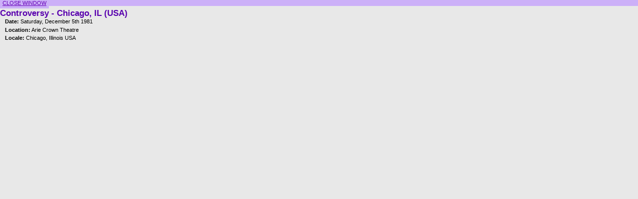

--- FILE ---
content_type: text/html; charset=UTF-8
request_url: https://prince.org/events/45
body_size: 588
content:
<!DOCTYPE HTML PUBLIC "-//W3C//DTD HTML 4.01 Transitional//EN"
"http://www.w3.org/TR/html4/loose.dtd"><html >
<head><script async src="https://www.googletagmanager.com/gtag/js?id=UA-2259016-1"></script>
<script>
  window.dataLayer=window.dataLayer || [];
  function gtag(){dataLayer.push(arguments);}
  gtag('js',new Date());
  gtag('config','UA-2259016-1');
</script><title>event calendar</title>
<meta http-equiv="Content-Type" content="text/html; charset=utf-8" /><meta name="viewport" content="width=device-width, initial-scale=1"><meta property="og:site_name" content="prince.org"/><link rel='stylesheet' type='text/css' href='/_css/main_9.css' />
<script type='text/javascript' src='/_js/all_1.js'></script>
<script type='text/javascript' src='/_js/org_v1.js'></script>
<meta name="google-translate-customization" content="c2e3bf4ecd5ac88e-fb9da70057883fa7-gd67305bf74802e3e-a"></meta></head>
<body  >

<div id="popuphdr"><a href="#" onclick="javascript:self.close();">Close window</a></div>

<h1>Controversy - Chicago, IL (USA)</h1>
<div style="margin-left:10px;"><p class="space"><b>Date:</b> Saturday, December 5th 1981</p>
<p class="space"><b>Location:</b> Arie Crown Theatre<p class="space"><b>Locale:</b> Chicago, Illinois USA</p>
</div><br /></div>
</html>


--- FILE ---
content_type: text/css
request_url: https://prince.org/_css/main_9.css
body_size: 4005
content:
body,h1,h2,h3,h4,p,td,th,ul,li,a,input,select,textarea,form{font-family:verdana,arial,helvetica,sans-serif;margin:0;padding:0;color:black;}// font-size:.7em;}ul{margin:0;padding:0 1.5em;}li{margin-bottom:.5em;}td{padding:.1em 0;}*{box-sizing:border-box;}body{background-color:#e8e8e8;font-size:.7em;min-height:100vh;display:flex;flex-direction:column;}h1{font-size:1.5em;color:#5900ae;}h2{font-size:1.25em;}h3{font-size:1.1em;}h1,h2,h3,h4{font-family:arial,sans-serif;margin-top:.3em;}img{max-width:100%;}input,select,textarea{font-size:small;color:Navy;font-weight:normal;max-width:100%;}input.checkbox{background-color:#e0e0e0;}a{padding:1px;}a:link{color:#6600b7;}a:visited{color:#c860f8;}a:hover{color:#000;}a img{border:none;}#masthead{width:100%;display:flex;}#masthead a:hover{background-color:#ccb0f8;}#logo{margin-left:4px;margin-top:3px;margin-bottom:3px;}#slogan{font-size:115%;font-style:italic;flex-grow:2;align-self:center;margin-left:2%;margin-right:4%;white-space:nowrap;}#ssearch{flex-grow:1;align-self:center;margin-right:4px;}#s_t{margin-right:.1em;vertical-align:middle;}#s_tgo{vertical-align:middle;}#newnoteind{border:0;}#submast{border:none;background-color:#6600b7;color:#fff;font-family:verdana,arial,helvetica,sans-serif;font-size:small;padding-top:2px;padding-bottom:2px;padding-left:3px;}#ftsterm{width:250px;}#ftsgo{padding:0 .5em;}#sf{margin-bottom:1.5em;}.srqualifier{font-size:90%;font-weight:normal;padding-right:.2em;}#menubar{border-bottom:2px ridge #5900ae;padding:3px;}#menubar a{font-size:small;color:#6600b7;border:1px solid #ccb0f8;padding:2px 3px;text-decoration:none;}#menubar a:active{text-decoration:none;background-color:#fff;}#menubar a:hover{background-color:#e0c3f8;text-decoration:none;}#greeting{font-style:oblique;}#dateline{float:right;font-weight:bold;}#greeting,#dateline{padding:.3em .8em;color:#666;}#masthead,#menubar{background-color:#ccb0f8;}#greeting input{font-style:normal;}#copyright{padding:.75em;border-top:1px dashed;text-align:center;background-color:#ccc;margin:0;color:#666;clear:both;}#copyright a{color:#666;}#footerlinks{display:inline;}#footerlinks a{padding:1px .2em;}#hpleft h1{margin:0 1em .5em -0.25em;padding:.2em .4em;}#memorial{clear:both;}#memorial h1{margin:0 1em .5em -0.25em;padding:.2em .4em;background-color:#5900ae;color:#fff;}@media(min-width:600px){#hpcontent{display:flex;flex-direction:row;margin:0 10px 0 10px;}#hpleft{padding:5px;flex:59%;margin:0 10px 0 0;}#hpright{flex:41%;}#logo{background:url(/i/logo5.png) no-repeat;width:258px;height:48px;}}@media(max-width:599px){#hpcontent{display:flex;flex-direction:column;margin:0 1em 0 1em;}#hpleft{padding:5px;flex:65%;}#hpright{flex:35%;}#logo{background:url(/i/logo5s.png) no-repeat;width:39px;height:35px;}}#hpright h1{display:inline;position:relative;top:.55em;left:.6em;padding:.2em .5em .2em .4em;}#hpcontent h1{background-color:#5900ae;color:#fff;-moz-border-radius:4px;}#hpfooter{text-align:center;margin:10px;clear:both;}#headlines .hlcat{font-weight:bold;margin-right:5px;}.hpfeat{margin-bottom:1.1em;clear:left;}.hpfeatimg{float:left;margin:.4em .5em 0 .2em;}#headlines,#events,#quotables{padding-bottom:1em;margin-bottom:1em;}#headlines p{line-height:1.2;display:inline;}#headlines .by{font-style:oblique;color:#888;margin-left:.7em;letter-spacing:-0.02em;}.by a{padding:0;}.lined{border-top:1px dashed #666;padding:1em;}.boxed{border:1px dotted #666;padding:1em;background-color:#fff;margin-bottom:.8em;}.boxed p{margin:0 1em .8em 0;}.boxed li{list-style-type:none;margin:.35em 0 .5em 0;}#hp_blog_summary a{font-weight:bold;font-size:1.1em;}#hp_blog_summary span{font-style:oblique;}#rssad{margin:0 .75em 0 0;text-align:right;}#rssad img{border:none;}#rssad a{text-decoration:none;font-size:1.1em;}#hp_forumlist h2{border-bottom:1px solid;}#events h2{border-bottom:1px dotted;width:85%;margin-top:.75em;}#events .evdate{float:left;padding-top:.5em;position:absolute;}#eventslist{margin:1em;}#events h3{position:relative;top:0;left:2.75em;}#sendnews{float:right;position:relative;top:-2.7em;right:2.5em;color:#fff;}#sendnews:hover{color:#e8e8e8;}.faqtitle{font-size:1.5em;font-weight:bold;margin:0 0 .75em 0;color:#5900ae;}.faqsection{font-size:1.4em;font-weight:bold;background-color:#ccb0f8;padding:.4em;margin-bottom:1em;}.faqn{font-size:1.2em;font-weight:bold;vertical-align:middle;padding:0 .4em;border:1px solid;}.faqq{font-size:1.3em;font-weight:bold;vertical-align:top;border-bottom:1px solid;padding:.2em .5em;}.faqa{line-height:1.4em;margin:.5em 1.2em 1.2em 1.2em;}#threadlist{width:100%;padding:0;border-spacing:1px;border:0;}#threadlist td{padding:3px;}#threadlist .topiccell{padding-left:6px;font-size:110%;width:100%;text-align:left;}#threadlist .topiccell:hover{background-color:#ffffc8;}.sticky{background-color:#d0d080;}.mfcbtn{border:1px solid #0000c8;padding:0;}#msgfmtctl option{background-color:#fff;}#msghandy{text-align:left;font-weight:normal;margin-top:15px;margin-left:5px;}#msghandy img{border-style:none;padding:4px;}#msghandy a:hover img{background-color:#5900ae;}#msghandyicos{margin:.5em 1em .5em .5em;}.hdyemedit{width:400px;}.editorlhcol{width:120px;vertical-align:top;}#msgpreview,#msgrecap{margin:1em 0;padding:.5em;background-color:#ddd;}#msgpreview h2,#msgrecap h2{margin-bottom:.5em;}#msgcrumb a{font-weight:bold;}#msgthrcontainer{padding:0;width:100%;border-spacing:0;border-width:0;border-collapse:collapse;}#msgthrcontainer td{padding:3px;text-align:left;}.msgtools{margin:.5em 1em;}.msgtools a{padding:.2em;text-decoration:none;font-weight:bold;}.msgtools a:hover{text-decoration:underline;}.msgtools a:visited{color:#6600b7;}#pagecontent{padding:1em;padding-top:0;flex-grow:1;display:flex;flex-direction:column;}#pagecontent>h1{margin-top:0;}#popupcontent{margin:.5em .8em;}#popuphdr{background-color:#ccb0f8;float:right;}#popuphdr a{background-color:#ccb0f8;padding:4px 5px 5px 5px;text-transform:uppercase;}#popuphdr a:hover{color:white;background-color:#5900ae;}#top10pr p{display:inline;padding-right:2em;}#cancel{margin-left:5em;font-size:115%;padding:.3em .5em;font-weight:bold;color:#c00;}#cancel:hover{background-color:#ffc73c;}.hotkey{text-decoration:underline;}.formlabel,.formlabel2,.formlabelb{text-align:right;font-weight:bold;padding-right:.25em;}.formlabel2{vertical-align:top;}.logtxt{font-size:small;}.fineprint{font-size:90%;}.fixed{font-family:courier;font-size:1.2em;}.l2,.l2:hover,.l2:visited{text-decoration:none;padding:0 3px;}.hl{background-color:#ff0;padding:0 2px;font-weight:bold;}.error{color:#000;font-size:small;font-weight:bold;margin-top:5px;background-color:#ffa0a0;padding:2px;padding-left:5px;}.warn{color:#040;font-size:1.15em;margin-top:.5em;background-color:#ff8;padding:.2em;padding-left:.5em;}.notice{color:#fff;background-color:#aa80d8;padding:.4em;border:0 solid #6600b7;margin:.5em;font-size:1.2em;display:inline-block;}.notice a{font-weight:bold;color:#6600b7;}.serious{color:#e45822;}.mbflisthdr{background-color:#5900ae;color:#fff;vertical-align:top;font-weight:bold;text-align:center;font-size:small;padding:4px;}.mbflist{background-color:#f8f8f8;color:#000;vertical-align:top;}.mbfdesc{font-size:small;}.mbtl1{background-color:#ddd;vertical-align:middle;padding:.3em;}.mbtl2{background-color:#eee;vertical-align:middle;padding:.3em;}.mbsmall{font-size:small;}.mbflsep{font-weight:bold;background-color:#ccb0f8;color:#6600b7;margin-top:10px;padding:5px 0 5px 15px;font-size:1.2em;}.lhn{background-color:#ddd;vertical-align:top;padding-bottom:12px;padding-left:9px;padding-right:4px;padding-top:8px;}.lhni{margin-bottom:8px;margin-right:5px;}.lhni a{font-weight:bold;}.contentcell{padding:8px 6px 12px 10px;vertical-align:top;background-color:#fff;}.lhn h2{margin-bottom:.7em;border-bottom:1px dashed;margin-right:.7em;}.msgauth{font-weight:bold;}.msgaction{font-size:small;font-weight:normal;text-align:center;}.msgsubj{font-size:1.25em;font-weight:bold;}.msglhs0{background-color:#fff;vertical-align:top;width:15%;max-width:110px;border-right:1px solid #ccb0f8;}.msglhs1{background-color:#e0e0e0;vertical-align:top;width:15%;max-width:110px;border-right:1px solid #ccb0f8;}.msgbody0{background-color:#fff;vertical-align:top;padding:.4em;max-width:85%;}.msgbody1{background-color:#e0e0e0;vertical-align:top;padding:.4em;max-width:85%;}.msgactpnl{background-color:#ccb0f8;border-top:1px dotted #6600b7;padding:3px;}.msgactpnl a{padding:1px 4px;font-size:.9em;}.msgpost{width:100%;border-spacing:0;border-collapse:collapse;border-style:none;border:1px solid #777;margin-bottom:.75em;clear:right;}.mpanchor{color:#333;font-size:.85em;padding:.15em .7em;text-align:right;display:block;}#vote4feat{padding:.4em;background:#eea;margin:1em;font-weight:bold;text-align:center;}#vote4feat img{float:left;position:relative;left:.7em;top:.7em;}.preq{margin:.25em .5em 0 .8em;font-weight:bold;color:black;}.msgbody0 blockquote,.msgbody1 blockquote,.bq{border:1px dotted #9e27c2;background:#e8e8e8;padding:4px;margin:0 .5em auto .8em;color:#282898;}.msig{border-top:1px dashed #8888f0;padding:.5em 2px 0 2px;margin-top:1em;}.msgnav{margin-bottom:8px;font-weight:bold;}.msgnav a{text-decoration:none;padding:2px;}.msgavatar{margin:3px;}.roletitle{font-weight:bold;padding:3px;margin:3px;background-color:#aa80d8;color:#fff;display:block;}.modind{margin-top:.5em;display:block;}.bqoa{margin-bottom:.4em;font-weight:bold;color:#000;}.uq{line-height:1.3;margin:1em;}.uqtxt{font-style:oblique;}.space{margin-bottom:.4em;}.space2{margin-bottom:.8em;}.bspace{margin-top:.4em;}.noteio{font-size:small;background-color:#e8e8e8;padding:2px;}.notein{font-size:small;background-color:#ccb0f8;font-weight:bold;padding:2px;}.noteio a,.notein a{text-decoration:none;}.noteio input{border:none;}.tickcell{text-align:center;white-space:nowrap;}#onsprompt{padding:0 2em;}#subsfrm .noteio,#subsfrm .notein{padding:4px;}#unsub_btn{margin-left:2em;}#noteactions{border:1px dotted;background:#ddd;margin-top:1em;padding:.5em;}.chatbuddycmt{padding-bottom:4px;padding-left:4px;padding-top:2px;font-style:oblique;}#culist{margin-left:1em;}#culistt{border-bottom:thin solid #000;margin-bottom:.3em;}#culistt img{padding:.2em;}#culsubmit{margin-left:22em;}.chathdl{font-weight:bold;}.chathdl a{text-decoration:none;}.chathdl a:hover{text-decoration:underline;}#delete_event{margin:0 5em;}.caltitle{font-size:150%;font-weight:bold;}.caldaylabel{font-size:125%;background-color:#aa80d8;color:#fff;text-align:left;font-weight:bold;padding:.2em;}.caldaynum{font-size:125%;font-weight:bold;padding:2px;text-align:left;background-color:#e0e0e0;}.caldaynum a{text-decoration:none;}.caldayempty{background-color:#c8c8c8;}.caldate{border:1px #999 solid;background-color:#f0f0f0;}.caldatetoday{border:1px #999 solid;background-color:#ccb0f8;}.caldatehot{font-weight:bold;background-color:#fff;border:1px #999 solid;}.calitem{padding:.2em .2em .8em .2em;border-top:1px #a0a0a0 dotted;cursor:pointer;}.calitem a{font-weight:normal;text-decoration:none;}.calmnav{font-size:120%;font-weight:bold;text-align:center;padding:3px;}.calmnav a{padding:3px;}.calmnavhdr{font-size:150%;font-weight:bold;text-align:center;background-color:#c8c8c8;padding:4px;}#calmonths{margin-bottom:1em;}#calbytype{margin:1em;}#calbytype p{text-indent:1em;}#calbytype h2{margin-top:.5em;}#calbytype h1{border-bottom:1px solid;}.gridbg{background-color:#444;}.grid{width:100%;border-spacing:1px;}.grid thead td{background-color:#444;color:white;font-weight:bold;font-size:110%;}.grid td{background-color:#e8e8ff;padding:2px;}.modcmt{background-color:#ffc8c8;padding:2px;line-height:1.4;}.mod_post,#mod_thread,#msgvisnotes{float:right;}.mod_post a,#mod_thread a{background-color:#ffd8d8;font-weight:bold;padding:2px;}#mod_thread{padding:3px;clear:both;}#msgmodhist{margin:2em 9% 0 10%;background-color:#d0d0ff;padding:.5em;}#modreqthr{padding:.5em;background:#fdd;}.modreqrec{border:1px solid;background:#ddf;padding:.25em .5em;margin-bottom:.25em;}.modreqrec table{width:100%;border-collapse:collapse;}.modreqrec .resp{width:100%;}#modqul{display:inline;border:1px dotted #6060ff;padding:2px 5px;float:right;position:relative;font-weight:bold;}div.nicetitle{position:absolute;padding:4px;top:0;left:0;color:white;background-color:#e0c3f8;border:1px solid #000;width:25em;font-weight:bold;-moz-border-radius:4px;}div.nicetitle p{margin:0;padding:0 3px;}div.nicetitle p.destination{text-align:left;padding-top:3px;}#adcmt{font-size:90%;color:#888;}.help{cursor:help;text-decoration:none;border-bottom:1px dashed;font-weight:bolder;color:#44e;padding:0 .2em;}#helpbox{width:550px;font-size:10px;border-style:none;background-color:#e0e0e0;margin-bottom:.5em;}#helpwin{margin:0 1em;}#helpvote{margin:2em;padding:.7em;border:1px dotted;background-color:#fff;text-align:center;font-weight:bold;line-height:3;}#helpedit{margin:2em 0;padding:.5em 0;border-top:1px dashed;}#vote_no{margin-left:2em;}#htbody{line-height:1.4em;margin-top:.5em;}.srhl1,.srhl2,.srhl3,.srhl4,.srhl5,.srhl6{padding:0 .2em;font-weight:bold;}.srhl1{background-color:#aaf;}.srhl2{background-color:#faa;}.srhl3{background-color:#afa;}.srhl4{background-color:#ffa;}.srhl5{background-color:#aff;}.srhl6{background-color:#faf;}#lhnidelnote{border-top:1px dotted #802020;margin-top:2em;padding-top:2.4em;}.budcmt{width:100%;}.oplnk{margin:0;text-decoration:none;padding:0 2px;font-weight:bold;}.onnow{text-align:center;display:block;}#imggal tr{vertical-align:top;text-align:center;}.galnav{text-align:right;}.uimgdetails{margin:1em 0;padding:.5em;border:2px dotted #ccc;border-spacing:.5em;}.uimgdetails tr{vertical-align:top;}.upimgmeta{width:90%;}.updimg{float:left;padding:1em;border:1px solid;margin:1em 1em 1em 0;}.uimglhs{text-align:center;}.ulabel{font-weight:bold;margin-top:.2em;}#uploaderrtbl{border:1px solid #000;padding:.2em;margin:1em;border-spacing:1em;}#uploaderrtbl thead tr td{font-weight:bold;}#galimglg{display:block;margin:0;border:1px solid;}#galimgdesc{margin:.5em 0;padding:.5em;font-weight:bold;}.gimgembed{border:4px solid #fff;}.gimgembedframe{text-align:center;}.gimgembedframe p{margin-top:-4px;padding-bottom:4px;color:#666;}.gitags{font-style:oblique;color:#aa80d8;}.keyhint{font-weight:normal;font-size:.75em;}.srimg{text-align:center;}.thrpagenav{padding-top:.6em;float:right;margin:.2em;white-space:nowrap;}.thrpagenav a{text-decoration:none;padding-left:.25em;padding-right:.25em;border:1px solid #9300b7;background:#ccb0f8;margin:0 1px;}.thrpagenav a:hover{background:#9300b7;color:#fff;}.thrpagenav .current{border:1px solid #ccb0f8;margin:0 1px;font-weight:bold;padding:.1em;}.newbug{color:#800;font-weight:bold;border:1px dotted;font-size:.85em;padding:0 .2em;background-color:#fff;}.prefsset{border:1px solid #6600b7;padding:.6em;margin-bottom:1em;}.socthrtools{padding:2px 5px;margin:1px;float:right;background-color:#e8e8e8;}.socthrtools a:visited{color:#6600b7;}.fans{margin:2px;padding:4px;font-weight:bold;}.round{-moz-border-radius:7px;-webkit-border-radius:7px;-khtml-border-radius:7px;border-radius:7px;}.alert{margin:0 .5em;padding:5px 10px 5px 42px;background-color:#2a2;float:right;display:inline;color:#efe;vertical-align:absmiddle;background-image:url(//i/30warno.png);background-repeat:no-repeat;background-position:8px 5px;min-height:30px;}.alert a{color:#efe!important;font-weight:bold;}.forumbreadcrumb{margin:1em 0;font-weight:bold;}.forumbreadcrumb p{margin-bottom:.5em;}#autosave{font-weight:bold;color:#666;}a.newpostlink{display:inline-block;border:1px solid #5900ae;padding:4px 7px!important;margin:0 0 3px 5px;color:#5900ae;font-weight:bold;text-decoration:none;background-color:#ccb0f8;-moz-border-radius:4px;-webkit-border-radius:4px;-khtml-border-radius:4px;border-radius:4px;}a.newpostlink:visited{color:#6600b7;}a.newpostlink:hover{color:#fff!important;background-color:#5900ae;text-decoration:none;}.goog-te-gadget-simple{font-size:inherit!important;}

--- FILE ---
content_type: text/javascript
request_url: https://prince.org/_js/org_v1.js
body_size: 23186
content:
function aa(){return function(){}}function ba(a){return function(b){this[a]=b}}function g(a){return function(){return this[a]}}function ca(a){return function(){return a}}var p,da=da||{},q=this;function ea(a,b,c){a=a.split(".");c=c||q;!(a[0]in c)&&c.execScript&&c.execScript("var "+a[0]);for(var d;a.length&&(d=a.shift());)if(!a.length&&b!==undefined)c[d]=b;else c=c[d]?c[d]:(c[d]={})}function fa(a,b){for(var c=a.split("."),d=b||q,e;e=c.shift();)if(d[e])d=d[e];else return null;return d}
function ga(){}function ia(a){a.ba=function(){return a.Oc||(a.Oc=new a)}}
function ja(a){var b=typeof a;if(b=="object")if(a){if(a instanceof Array||!(a instanceof Object)&&Object.prototype.toString.call(a)=="[object Array]"||typeof a.length=="number"&&typeof a.splice!="undefined"&&typeof a.propertyIsEnumerable!="undefined"&&!a.propertyIsEnumerable("splice"))return"array";if(!(a instanceof Object)&&(Object.prototype.toString.call(a)=="[object Function]"||typeof a.call!="undefined"&&typeof a.propertyIsEnumerable!="undefined"&&!a.propertyIsEnumerable("call")))return"function"}else return"null";
else if(b=="function"&&typeof a.call=="undefined")return"object";return b}function r(a){return ja(a)=="array"}function ka(a){var b=ja(a);return b=="array"||b=="object"&&typeof a.length=="number"}function s(a){return typeof a=="string"}function la(a){return ja(a)=="function"}function ma(a){a=ja(a);return a=="object"||a=="array"||a=="function"}function t(a){if(a.hasOwnProperty&&a.hasOwnProperty(na))return a[na];a[na]||(a[na]=++oa);return a[na]}
var na="closure_uid_"+Math.floor(Math.random()*2147483648).toString(36),oa=0;function pa(a,b){var c=b||q;if(arguments.length>2){var d=Array.prototype.slice.call(arguments,2);return function(){var e=Array.prototype.slice.call(arguments);Array.prototype.unshift.apply(e,d);return a.apply(c,e)}}else return function(){return a.apply(c,arguments)}}
function qa(a){var b=Array.prototype.slice.call(arguments,1);return function(){var c=Array.prototype.slice.call(arguments);c.unshift.apply(c,b);return a.apply(this,c)}}var u=Date.now||function(){return+new Date};function v(a,b){function c(){}c.prototype=b.prototype;a.c=b.prototype;a.prototype=new c;a.prototype.constructor=a};var w=Array.prototype,ra=w.indexOf?function(a,b,c){return w.indexOf.call(a,b,c)}:function(a,b,c){c=c==null?0:c<0?Math.max(0,a.length+c):c;if(s(a)){if(!s(b)||b.length!=1)return-1;return a.indexOf(b,c)}for(c=c;c<a.length;c++)if(c in a&&a[c]===b)return c;return-1},x=w.forEach?function(a,b,c){w.forEach.call(a,b,c)}:function(a,b,c){for(var d=a.length,e=s(a)?a.split(""):a,f=0;f<d;f++)f in e&&b.call(c,e[f],f,a)},sa=w.every?function(a,b,c){return w.every.call(a,b,c)}:function(a,b,c){for(var d=a.length,e=
s(a)?a.split(""):a,f=0;f<d;f++)if(f in e&&!b.call(c,e[f],f,a))return false;return true};function ta(a,b){return ra(a,b)>=0}function ua(a,b){var c=ra(a,b),d;if(d=c>=0)w.splice.call(a,c,1);return d}function va(){return w.concat.apply(w,arguments)}function wa(a){if(r(a))return va(a);else{for(var b=[],c=0,d=a.length;c<d;c++)b[c]=a[c];return b}}
function xa(a){for(var b=1;b<arguments.length;b++){var c=arguments[b],d;if(r(c)||(d=ka(c))&&c.hasOwnProperty("callee"))a.push.apply(a,c);else if(d)for(var e=a.length,f=c.length,h=0;h<f;h++)a[e+h]=c[h];else a.push(c)}}function ya(a){return w.splice.apply(a,za(arguments,1))}function za(a,b,c){return arguments.length<=2?w.slice.call(a,b):w.slice.call(a,b,c)};var Aa;function Ba(a){return(a=a.className)&&typeof a.split=="function"?a.split(/\s+/):[]}function Ca(a){var b=Ba(a),c;c=za(arguments,1);for(var d=0,e=0;e<c.length;e++)if(!ta(b,c[e])){b.push(c[e]);d++}c=d==c.length;a.className=b.join(" ");return c}function Da(a){var b=Ba(a),c;c=za(arguments,1);for(var d=0,e=0;e<b.length;e++)if(ta(c,b[e])){ya(b,e--,1);d++}c=d==c.length;a.className=b.join(" ");return c};function y(a,b){this.x=a!==undefined?a:0;this.y=b!==undefined?b:0}y.prototype.D=function(){return new y(this.x,this.y)};y.prototype.toString=function(){return"("+this.x+", "+this.y+")"};function Ea(a,b){return new y(a.x-b.x,a.y-b.y)};function z(a,b){this.width=a;this.height=b}z.prototype.D=function(){return new z(this.width,this.height)};z.prototype.toString=function(){return"("+this.width+" x "+this.height+")"};z.prototype.floor=function(){this.width=Math.floor(this.width);this.height=Math.floor(this.height);return this};z.prototype.round=function(){this.width=Math.round(this.width);this.height=Math.round(this.height);return this};function Fa(a,b,c){for(var d in a)b.call(c,a[d],d,a)}function Ga(a){var b=[],c=0;for(var d in a)b[c++]=a[d];return b}function Ha(a){var b=[],c=0;for(var d in a)b[c++]=d;return b}function Ia(a,b){var c;if(c=b in a)delete a[b];return c}function Ja(a,b,c){if(b in a)return a[b];return c}var Ka=["constructor","hasOwnProperty","isPrototypeOf","propertyIsEnumerable","toLocaleString","toString","valueOf"];
function Ma(a){for(var b,c,d=1;d<arguments.length;d++){c=arguments[d];for(b in c)a[b]=c[b];for(var e=0;e<Ka.length;e++){b=Ka[e];if(Object.prototype.hasOwnProperty.call(c,b))a[b]=c[b]}}}function Na(){var a=arguments.length;if(a==1&&r(arguments[0]))return Na.apply(null,arguments[0]);if(a%2)throw Error("Uneven number of arguments");for(var b={},c=0;c<a;c+=2)b[arguments[c]]=arguments[c+1];return b};function Oa(a){for(var b=1;b<arguments.length;b++){var c=String(arguments[b]).replace(/\$/g,"$$$$");a=a.replace(/\%s/,c)}return a}var Pa=/^[a-zA-Z0-9\-_.!~*'()]*$/;function Qa(a){a=String(a);if(!Pa.test(a))return encodeURIComponent(a);return a}
function Ra(a,b){if(b)return a.replace(Sa,"&amp;").replace(Ta,"&lt;").replace(Ua,"&gt;").replace(Va,"&quot;");else{if(!Wa.test(a))return a;if(a.indexOf("&")!=-1)a=a.replace(Sa,"&amp;");if(a.indexOf("<")!=-1)a=a.replace(Ta,"&lt;");if(a.indexOf(">")!=-1)a=a.replace(Ua,"&gt;");if(a.indexOf('"')!=-1)a=a.replace(Va,"&quot;");return a}}var Sa=/&/g,Ta=/</g,Ua=/>/g,Va=/\"/g,Wa=/[&<>\"]/;
function Xa(a,b){for(var c=0,d=String(a).replace(/^[\s\xa0]+|[\s\xa0]+$/g,"").split("."),e=String(b).replace(/^[\s\xa0]+|[\s\xa0]+$/g,"").split("."),f=Math.max(d.length,e.length),h=0;c==0&&h<f;h++){var i=d[h]||"",k=e[h]||"",j=new RegExp("(\\d*)(\\D*)","g"),n=new RegExp("(\\d*)(\\D*)","g");do{var l=j.exec(i)||["","",""],m=n.exec(k)||["","",""];if(l[0].length==0&&m[0].length==0)break;c=Ya(l[1].length==0?0:parseInt(l[1],10),m[1].length==0?0:parseInt(m[1],10))||Ya(l[2].length==0,m[2].length==0)||Ya(l[2],
m[2])}while(c==0)}return c}function Ya(a,b){if(a<b)return-1;else if(a>b)return 1;return 0};var Za,$a,ab,bb,cb,eb;function fb(){return q.navigator?q.navigator.userAgent:null}function gb(){return q.navigator}cb=bb=ab=$a=Za=false;var hb;if(hb=fb()){var ib=gb();Za=hb.indexOf("Opera")==0;$a=!Za&&hb.indexOf("MSIE")!=-1;bb=(ab=!Za&&hb.indexOf("WebKit")!=-1)&&hb.indexOf("Mobile")!=-1;cb=!Za&&!ab&&ib.product=="Gecko"}var A=Za,B=$a,D=cb,E=ab,jb=bb,kb=gb();eb=(kb&&kb.platform||"").indexOf("Mac")!=-1;var lb=!!gb()&&(gb().appVersion||"").indexOf("X11")!=-1,mb,nb="",ob;
if(A&&q.opera){var pb=q.opera.version;nb=typeof pb=="function"?pb():pb}else{if(D)ob=/rv\:([^\);]+)(\)|;)/;else if(B)ob=/MSIE\s+([^\);]+)(\)|;)/;else if(E)ob=/WebKit\/(\S+)/;if(ob){var qb=ob.exec(fb());nb=qb?qb[1]:""}}mb=nb;var rb={};function F(a){return rb[a]||(rb[a]=Xa(mb,a)>=0)};function G(a){return a?new sb(H(a)):Aa||(Aa=new sb)}
function tb(a,b,c,d){d=d||a;b=b&&b!="*"?b.toUpperCase():"";if(d.querySelectorAll&&(b||c)&&(!E||ub(a)||F("528")))return d.querySelectorAll(b+(c?"."+c:""));if(c&&d.getElementsByClassName){a=d.getElementsByClassName(c);if(b){d={};for(var e=0,f=0,h;h=a[f];f++)if(b==h.nodeName)d[e++]=h;d.length=e;return d}else return a}a=d.getElementsByTagName(b||"*");if(c){d={};for(f=e=0;h=a[f];f++){b=h.className;if(typeof b.split=="function"&&ta(b.split(/\s+/),c))d[e++]=h}d.length=e;return d}else return a}
function vb(a,b){Fa(b,function(c,d){if(d=="style")a.style.cssText=c;else if(d=="class")a.className=c;else if(d=="for")a.htmlFor=c;else if(d in wb)a.setAttribute(wb[d],c);else a[d]=c})}var wb={cellpadding:"cellPadding",cellspacing:"cellSpacing",colspan:"colSpan",rowspan:"rowSpan",valign:"vAlign",height:"height",width:"width",usemap:"useMap",frameborder:"frameBorder",type:"type"};function xb(a){return!E&&ub(a)?a.documentElement:a.body}
function yb(a,b){var c=b[0],d=b[1];if(B&&d&&(d.name||d.type)){c=["<",c];d.name&&c.push(' name="',Ra(d.name),'"');if(d.type){c.push(' type="',Ra(d.type),'"');var e={};Ma(e,d);d=e;delete d.type}c.push(">");c=c.join("")}var f=a.createElement(c);if(d)if(s(d))f.className=d;else vb(f,d);if(b.length>2){d=function(h){if(h)f.appendChild(s(h)?a.createTextNode(h):h)};for(c=2;c<b.length;c++){e=b[c];ka(e)&&!(ma(e)&&e.nodeType>0)?x(zb(e)?wa(e):e,d):d(e)}}return f}
function ub(a){return a.compatMode=="CSS1Compat"}function Ab(a){for(var b;b=a.firstChild;)a.removeChild(b)}function Bb(a,b){if(a.contains&&b.nodeType==1)return a==b||a.contains(b);if(typeof a.compareDocumentPosition!="undefined")return a==b||Boolean(a.compareDocumentPosition(b)&16);for(;b&&a!=b;)b=b.parentNode;return b==a}function H(a){return a.nodeType==9?a:a.ownerDocument||a.document}
function Cb(a,b){if("textContent"in a)a.textContent=b;else if(a.firstChild&&a.firstChild.nodeType==3){for(;a.lastChild!=a.firstChild;)a.removeChild(a.lastChild);a.firstChild.data=b}else{Ab(a);a.appendChild(H(a).createTextNode(b))}}function Db(a){var b=a.getAttributeNode("tabindex");if(b&&b.specified){a=a.tabIndex;return typeof a=="number"&&a>=0}return false}
function zb(a){if(a&&typeof a.length=="number")if(ma(a))return typeof a.item=="function"||typeof a.item=="string";else if(la(a))return typeof a.item=="function";return false}function sb(a){this.m=a||q.document||document}p=sb.prototype;p.X=G;p.b=function(a){return s(a)?this.m.getElementById(a):a};p.q=function(){return yb(this.m,arguments)};p.createElement=function(a){return this.m.createElement(a)};p.createTextNode=function(a){return this.m.createTextNode(a)};
function Eb(a){a=xb(a.m);return new y(a.scrollLeft,a.scrollTop)}sb.prototype.appendChild=function(a,b){a.appendChild(b)};sb.prototype.contains=Bb;function Fb(){}Fb.prototype.wb=false;Fb.prototype.A=function(){if(!this.wb){this.wb=true;this.f()}};Fb.prototype.f=aa();var Gb;function Hb(a,b){this.type=a;this.currentTarget=this.target=b}v(Hb,Fb);p=Hb.prototype;p.f=function(){delete this.type;delete this.target;delete this.currentTarget};p.ea=false;p.ya=true;p.stopPropagation=function(){this.ea=true};p.preventDefault=function(){this.ya=false};function I(a,b){a&&this.init(a,b)}v(I,Hb);var Ib=[1,4,2];p=I.prototype;p.target=null;p.relatedTarget=null;p.offsetX=0;p.offsetY=0;p.clientX=0;p.clientY=0;p.screenX=0;p.screenY=0;p.button=0;p.keyCode=0;p.charCode=0;p.ctrlKey=false;p.altKey=false;p.shiftKey=false;p.metaKey=false;p.$c=false;p.W=null;
p.init=function(a,b){var c=this.type=a.type;this.target=a.target||a.srcElement;this.currentTarget=b;var d=a.relatedTarget;if(d){if(D)try{d=d.nodeName&&d}catch(e){d=null}}else if(c=="mouseover")d=a.fromElement;else if(c=="mouseout")d=a.toElement;this.relatedTarget=d;this.offsetX=a.offsetX!==undefined?a.offsetX:a.layerX;this.offsetY=a.offsetY!==undefined?a.offsetY:a.layerY;this.clientX=a.clientX!==undefined?a.clientX:a.pageX;this.clientY=a.clientY!==undefined?a.clientY:a.pageY;this.screenX=a.screenX||
0;this.screenY=a.screenY||0;this.button=a.button;this.keyCode=a.keyCode||0;this.charCode=a.charCode||(c=="keypress"?a.keyCode:0);this.ctrlKey=a.ctrlKey;this.altKey=a.altKey;this.shiftKey=a.shiftKey;this.metaKey=a.metaKey;this.$c=eb?a.metaKey:a.ctrlKey;this.W=a;delete this.ya;delete this.ea};function Jb(a,b){return B?a.type=="click"?b==0:!!(a.W.button&Ib[b]):a.W.button==b}
I.prototype.stopPropagation=function(){this.ea=true;if(this.W.stopPropagation)this.W.stopPropagation();else this.W.cancelBubble=true};var Kb=B&&!F("8");I.prototype.preventDefault=function(){this.ya=false;var a=this.W;if(a.preventDefault)a.preventDefault();else{a.returnValue=false;if(Kb)try{if(a.ctrlKey||a.keyCode>=112&&a.keyCode<=123)a.keyCode=-1}catch(b){}}};I.prototype.f=function(){I.c.f.call(this);this.relatedTarget=this.currentTarget=this.target=this.W=null};function Lb(){}var Mb=0;p=Lb.prototype;p.key=0;p.xa=false;p.Rb=false;p.init=function(a,b,c,d,e,f){if(la(a))this.ec=true;else if(a&&a.handleEvent&&la(a.handleEvent))this.ec=false;else throw Error("Invalid listener argument");this.ua=a;this.pc=b;this.src=c;this.type=d;this.capture=!!e;this.eb=f;this.Rb=false;this.key=++Mb;this.xa=false};p.handleEvent=function(a){if(this.ec)return this.ua.call(this.eb||this.src,a);return this.ua.handleEvent.call(this.ua,a)};function J(a,b){this.jc=b;this.ia=[];if(a>this.jc)throw Error("[goog.structs.SimplePool] Initial cannot be greater than max");for(var c=0;c<a;c++)this.ia.push(this.T?this.T():{})}v(J,Fb);J.prototype.T=null;J.prototype.Yb=null;function Nb(a){if(a.ia.length)return a.ia.pop();return a.T?a.T():{}}function Ob(a,b){a.ia.length<a.jc?a.ia.push(b):Pb(a,b)}function Pb(a,b){if(a.Yb)a.Yb(b);else if(la(b.A))b.A();else for(var c in b)delete b[c]}
J.prototype.f=function(){J.c.f.call(this);for(var a=this.ia;a.length;)Pb(this,a.pop());delete this.ia};var Qb;var Rb=(Qb="ScriptEngine"in q&&q.ScriptEngine()=="JScript")?q.ScriptEngineMajorVersion()+"."+q.ScriptEngineMinorVersion()+"."+q.ScriptEngineBuildVersion():"0";var Sb,Tb,Ub,Vb,Wb,Xb,Yb,Zb,$b,ac,bc;
(function(){function a(){return{h:0,I:0}}function b(){return[]}function c(){function m(o){return h.call(m.src,m.key,o)}return m}function d(){return new Lb}function e(){return new I}var f=Qb&&!(Xa(Rb,"5.7")>=0),h;Xb=function(m){h=m};if(f){Sb=function(){return Nb(i)};Tb=function(m){Ob(i,m)};Ub=function(){return Nb(k)};Vb=function(m){Ob(k,m)};Wb=function(){return Nb(j)};Yb=function(){Ob(j,c())};Zb=function(){return Nb(n)};$b=function(m){Ob(n,m)};ac=function(){return Nb(l)};bc=function(m){Ob(l,m)};var i=
new J(0,600);i.T=a;var k=new J(0,600);k.T=b;var j=new J(0,600);j.T=c;var n=new J(0,600);n.T=d;var l=new J(0,600);l.T=e}else{Sb=a;Tb=ga;Ub=b;Vb=ga;Wb=c;Yb=ga;Zb=d;$b=ga;ac=e;bc=ga}})();var cc={},K={},L={},dc={};
function ec(a,b,c,d,e){if(b)if(r(b)){for(var f=0;f<b.length;f++)ec(a,b[f],c,d,e);return null}else{d=!!d;var h=K;b in h||(h[b]=Sb());h=h[b];if(!(d in h)){h[d]=Sb();h.h++}h=h[d];var i=t(a),k;h.I++;if(h[i]){k=h[i];for(f=0;f<k.length;f++){h=k[f];if(h.ua==c&&h.eb==e){if(h.xa)break;return k[f].key}}}else{k=h[i]=Ub();h.h++}f=Wb();f.src=a;h=Zb();h.init(c,f,a,b,d,e);c=h.key;f.key=c;k.push(h);cc[c]=h;L[i]||(L[i]=Ub());L[i].push(h);if(a.addEventListener){if(a==q||!a.Xb)a.addEventListener(b,f,d)}else a.attachEvent(fc(b),
f);return c}else throw Error("Invalid event type");}function gc(a,b,c,d,e){if(r(b)){for(var f=0;f<b.length;f++)gc(a,b[f],c,d,e);return null}d=!!d;a=hc(a,b,d);if(!a)return false;for(f=0;f<a.length;f++)if(a[f].ua==c&&a[f].capture==d&&a[f].eb==e)return M(a[f].key);return false}
function M(a){if(!cc[a])return false;var b=cc[a];if(b.xa)return false;var c=b.src,d=b.type,e=b.pc,f=b.capture;if(c.removeEventListener){if(c==q||!c.Xb)c.removeEventListener(d,e,f)}else c.detachEvent&&c.detachEvent(fc(d),e);c=t(c);e=K[d][f][c];if(L[c]){var h=L[c];ua(h,b);h.length==0&&delete L[c]}b.xa=true;e.lc=true;ic(d,f,c,e);delete cc[a];return true}
function ic(a,b,c,d){if(!d.jb)if(d.lc){for(var e=0,f=0;e<d.length;e++)if(d[e].xa){var h=d[e].pc;h.src=null;Yb(h);$b(d[e])}else{if(e!=f)d[f]=d[e];f++}d.length=f;d.lc=false;if(f==0){Vb(d);delete K[a][b][c];K[a][b].h--;if(K[a][b].h==0){Tb(K[a][b]);delete K[a][b];K[a].h--}if(K[a].h==0){Tb(K[a]);delete K[a]}}}}
function jc(a,b,c){var d=0,e=b==null,f=c==null;c=!!c;if(a==null)Fa(L,function(k){for(var j=k.length-1;j>=0;j--){var n=k[j];if((e||b==n.type)&&(f||c==n.capture)){M(n.key);d++}}});else{a=t(a);if(L[a]){a=L[a];for(var h=a.length-1;h>=0;h--){var i=a[h];if((e||b==i.type)&&(f||c==i.capture)){M(i.key);d++}}}}return d}function hc(a,b,c){var d=K;if(b in d){d=d[b];if(c in d){d=d[c];a=t(a);if(d[a])return d[a]}}return null}function fc(a){if(a in dc)return dc[a];return dc[a]="on"+a}
function kc(a,b,c,d,e){var f=1;b=t(b);if(a[b]){a.I--;a=a[b];if(a.jb)a.jb++;else a.jb=1;try{for(var h=a.length,i=0;i<h;i++){var k=a[i];if(k&&!k.xa)f&=lc(k,e)!==false}}finally{a.jb--;ic(c,d,b,a)}}return Boolean(f)}function lc(a,b){var c=a.handleEvent(b);a.Rb&&M(a.key);return c}
Xb(function(a,b){if(!cc[a])return true;var c=cc[a],d=c.type,e=K;if(!(d in e))return true;e=e[d];var f,h;if(Gb===undefined)Gb=B&&!q.addEventListener;if(Gb){f=b||fa("window.event");var i=true in e,k=false in e;if(i){if(f.keyCode<0||f.returnValue!=undefined)return true;a:{var j=false;if(f.keyCode==0)try{f.keyCode=-1;break a}catch(n){j=true}if(j||f.returnValue==undefined)f.returnValue=true}}j=ac();j.init(f,this);f=true;try{if(i){for(var l=Ub(),m=j.currentTarget;m;m=m.parentNode)l.push(m);h=e[true];h.I=
h.h;for(var o=l.length-1;!j.ea&&o>=0&&h.I;o--){j.currentTarget=l[o];f&=kc(h,l[o],d,true,j)}if(k){h=e[false];h.I=h.h;for(o=0;!j.ea&&o<l.length&&h.I;o++){j.currentTarget=l[o];f&=kc(h,l[o],d,false,j)}}}else f=lc(c,j)}finally{if(l){l.length=0;Vb(l)}j.A();bc(j)}return f}d=new I(b,this);try{f=lc(c,d)}finally{d.A()}return f});function mc(a){this.ac=a}v(mc,Fb);var nc=new J(0,100);function N(a,b,c,d,e,f){if(r(c))for(var h=0;h<c.length;h++)N(a,b,c[h],d,e,f);else{b=ec(b,c,d||a,e||false,f||a.ac||a);if(a.d)a.d[b]=true;else if(a.da){a.d=Nb(nc);a.d[a.da]=true;a.da=null;a.d[b]=true}else a.da=b}return a}
function O(a,b,c,d,e,f){if(a.da||a.d)if(r(c))for(var h=0;h<c.length;h++)O(a,b,c[h],d,e,f);else{a:{d=d||a;f=f||a.ac||a;e=!!(e||false);if(b=hc(b,c,e))for(c=0;c<b.length;c++)if(b[c].ua==d&&b[c].capture==e&&b[c].eb==f){b=b[c];break a}b=null}if(b){b=b.key;M(b);if(a.d)Ia(a.d,b);else if(a.da==b)a.da=null}}return a}function oc(a){if(a.d){for(var b in a.d){M(b);delete a.d[b]}Ob(nc,a.d);a.d=null}else a.da&&M(a.da)}mc.prototype.f=function(){mc.c.f.call(this);oc(this)};
mc.prototype.handleEvent=function(){throw Error("EventHandler.handleEvent not implemented");};function pc(a,b,c,d){this.top=a;this.right=b;this.bottom=c;this.left=d}pc.prototype.D=function(){return new pc(this.top,this.right,this.bottom,this.left)};pc.prototype.toString=function(){return"("+this.top+"t, "+this.right+"r, "+this.bottom+"b, "+this.left+"l)"};pc.prototype.contains=function(a){return!this||!a?false:a instanceof pc?a.left>=this.left&&a.right<=this.right&&a.top>=this.top&&a.bottom<=this.bottom:a.x>=this.left&&a.x<=this.right&&a.y>=this.top&&a.y<=this.bottom};function qc(a,b,c,d){this.left=a;this.top=b;this.width=c;this.height=d}qc.prototype.D=function(){return new qc(this.left,this.top,this.width,this.height)};qc.prototype.toString=function(){return"("+this.left+", "+this.top+" - "+this.width+"w x "+this.height+"h)"};
qc.prototype.contains=function(a){return a instanceof qc?this.left<=a.left&&this.left+this.width>=a.left+a.width&&this.top<=a.top&&this.top+this.height>=a.top+a.height:a.x>=this.left&&a.x<=this.left+this.width&&a.y>=this.top&&a.y<=this.top+this.height};function rc(a,b){var c=H(a);if(c.defaultView&&c.defaultView.getComputedStyle)if(c=c.defaultView.getComputedStyle(a,""))return c[b];return null}function sc(a,b){return rc(a,b)||(a.currentStyle?a.currentStyle[b]:null)||a.style[b]}function tc(a){a=a?a.nodeType==9?a:H(a):document;var b;if(b=B){b=G(a);b=!ub(b.m)}if(b)return a.body;return a.documentElement}
function uc(a){var b=a.getBoundingClientRect();if(B){a=a.ownerDocument;b.left-=a.documentElement.clientLeft+a.body.clientLeft;b.top-=a.documentElement.clientTop+a.body.clientTop}return b}
function vc(a){if(B)return a.offsetParent;var b=H(a),c=sc(a,"position"),d=c=="fixed"||c=="absolute";for(a=a.parentNode;a&&a!=b;a=a.parentNode){c=sc(a,"position");d=d&&c=="static"&&a!=b.documentElement&&a!=b.body;if(!d&&(a.scrollWidth>a.clientWidth||a.scrollHeight>a.clientHeight||c=="fixed"||c=="absolute"))return a}return null}
function wc(a){var b=new pc(0,Infinity,Infinity,0),c=G(a),d=c.m.body,e=xb(c.m),f;for(a=a;a=vc(a);)if((!B||a.clientWidth!=0)&&(!E||a.clientHeight!=0||a!=d)&&(a.scrollWidth!=a.clientWidth||a.scrollHeight!=a.clientHeight)&&sc(a,"overflow")!="visible"){var h=xc(a),i;i=a;if(D&&!F("1.9")){var k=parseFloat(rc(i,"borderLeftWidth"));if(yc(i)){var j=i.offsetWidth-i.clientWidth-k-parseFloat(rc(i,"borderRightWidth"));k+=j}i=new y(k,parseFloat(rc(i,"borderTopWidth")))}else i=new y(i.clientLeft,i.clientTop);h.x+=
i.x;h.y+=i.y;b.top=Math.max(b.top,h.y);b.right=Math.min(b.right,h.x+a.clientWidth);b.bottom=Math.min(b.bottom,h.y+a.clientHeight);b.left=Math.max(b.left,h.x);f=f||a!=e}d=e.scrollLeft;e=e.scrollTop;if(E){b.left+=d;b.top+=e}else{b.left=Math.max(b.left,d);b.top=Math.max(b.top,e)}if(!f||E){b.right+=d;b.bottom+=e}c=c.m.parentWindow||c.m.defaultView||window;f=c.document;if(E&&!F("500")&&!jb){if(typeof c.innerHeight=="undefined")c=window;f=c.innerHeight;a=c.document.documentElement.scrollHeight;if(c==c.top)if(a<
f)f-=15;c=new z(c.innerWidth,f)}else{c=ub(f)&&(!A||A&&F("9.50"))?f.documentElement:f.body;c=new z(c.clientWidth,c.clientHeight)}b.right=Math.min(b.right,d+c.width);b.bottom=Math.min(b.bottom,e+c.height);return b.top>=0&&b.left>=0&&b.bottom>b.top&&b.right>b.left?b:null}
function xc(a){var b,c=H(a),d=sc(a,"position"),e=D&&c.getBoxObjectFor&&!a.getBoundingClientRect&&d=="absolute"&&(b=c.getBoxObjectFor(a))&&(b.screenX<0||b.screenY<0),f=new y(0,0),h=tc(c);if(a==h)return f;if(a.getBoundingClientRect){b=uc(a);a=Eb(G(c));f.x=b.left+a.x;f.y=b.top+a.y}else if(c.getBoxObjectFor&&!e){b=c.getBoxObjectFor(a);a=c.getBoxObjectFor(h);f.x=b.screenX-a.screenX;f.y=b.screenY-a.screenY}else{b=a;do{f.x+=b.offsetLeft;f.y+=b.offsetTop;if(b!=a){f.x+=b.clientLeft||0;f.y+=b.clientTop||0}if(E&&
sc(b,"position")=="fixed"){f.x+=c.body.scrollLeft;f.y+=c.body.scrollTop;break}b=b.offsetParent}while(b&&b!=a);if(A||E&&d=="absolute")f.y-=c.body.offsetTop;for(b=a;(b=vc(b))&&b!=c.body&&b!=h;){f.x-=b.scrollLeft;if(!A||b.tagName!="TR")f.y-=b.scrollTop}}return f}
function zc(a){var b=A&&!F("10");if(sc(a,"display")!="none")return b?new z(a.offsetWidth||a.clientWidth,a.offsetHeight||a.clientHeight):new z(a.offsetWidth,a.offsetHeight);var c=a.style,d=c.display,e=c.visibility,f=c.position;c.visibility="hidden";c.position="absolute";c.display="inline";if(b){b=a.offsetWidth||a.clientWidth;a=a.offsetHeight||a.clientHeight}else{b=a.offsetWidth;a=a.offsetHeight}c.display=d;c.position=f;c.visibility=e;return new z(b,a)}
function yc(a){return"rtl"==sc(a,"direction")}var Ac=D?"MozUserSelect":E?"WebkitUserSelect":null;function Bc(a,b,c){c=!c?a.getElementsByTagName("*"):null;if(Ac){b=b?"none":"";a.style[Ac]=b;if(c){a=0;for(var d;d=c[a];a++)d.style[Ac]=b}}else if(B||A){b=b?"on":"";a.setAttribute("unselectable",b);if(c)for(a=0;d=c[a];a++)d.setAttribute("unselectable",b)}};function Dc(a,b,c,d,e,f,h,i){var k,j=c.offsetParent;if(j){var n=j.tagName=="HTML"||j.tagName=="BODY";if(!n||sc(j,"position")!="static"){k=xc(j);n||(k=Ea(k,new y(j.scrollLeft,j.scrollTop)))}}j=xc(a);n=zc(a);j=new qc(j.x,j.y,n.width,n.height);if(n=wc(a)){var l=new qc(n.left,n.top,n.right-n.left,n.bottom-n.top);n=Math.max(j.left,l.left);var m=Math.min(j.left+j.width,l.left+l.width);if(n<=m){var o=Math.max(j.top,l.top);l=Math.min(j.top+j.height,l.top+l.height);if(o<=l){j.left=n;j.top=o;j.width=m-n;j.height=
l-o}}}n=G(a);o=G(c);if(n.m!=o.m){m=n.m.body;o=o.m.parentWindow||o.m.defaultView;l=new y(0,0);var La=H(m)?H(m).parentWindow||H(m).defaultView:window,Cc=m;do{var C;if(La==o)C=xc(Cc);else{var R=Cc;C=new y;if(R.nodeType==1)if(R.getBoundingClientRect){var db=uc(R);C.x=db.left;C.y=db.top}else{db=Eb(G(R));R=xc(R);C.x=R.x-db.x;C.y=R.y-db.y}else{C.x=R.clientX;C.y=R.clientY}C=C}C=C;l.x+=C.x;l.y+=C.y}while(La&&La!=o&&(Cc=La.frameElement)&&(La=La.parent));o=l;o=Ea(o,xc(m));if(B&&!ub(n.m))o=Ea(o,Eb(n));j.left+=
o.x;j.top+=o.y}a=(b&4&&yc(a)?b^2:b)&-5;b=new y(a&2?j.left+j.width:j.left,a&1?j.top+j.height:j.top);if(k)b=Ea(b,k);if(e){b.x+=(a&2?-1:1)*e.x;b.y+=(a&1?-1:1)*e.y}var ha;if(h)if((ha=wc(c))&&k){ha.top=Math.max(0,ha.top-k.y);ha.right-=k.x;ha.bottom-=k.y;ha.left=Math.max(0,ha.left-k.x)}return Ec(b,c,d,f,ha,h,i)}
function Ec(a,b,c,d,e,f,h){a=a.D();var i=0,k=(c&4&&yc(b)?c^2:c)&-5;c=zc(b);h=h?h.D():c;if(d||k!=0){if(k&2)a.x-=h.width+(d?d.right:0);else if(d)a.x+=d.left;if(k&1)a.y-=h.height+(d?d.bottom:0);else if(d)a.y+=d.top}if(f){if(e){i=a;d=0;if(i.x<e.left&&f&1){i.x=e.left;d|=1}if(i.x<e.left&&i.x+h.width>e.right&&f&16){h.width-=i.x+h.width-e.right;d|=4}if(i.x+h.width>e.right&&f&1){i.x=Math.max(e.right-h.width,e.left);d|=1}if(f&2)d|=(i.x<e.left?16:0)|(i.x+h.width>e.right?32:0);if(i.y<e.top&&f&4){i.y=e.top;d|=
2}if(i.y>=e.top&&i.y+h.height>e.bottom&&f&32){h.height-=i.y+h.height-e.bottom;d|=8}if(i.y+h.height>e.bottom&&f&4){i.y=Math.max(e.bottom-h.height,e.top);d|=2}if(f&8)d|=(i.y<e.top?64:0)|(i.y+h.height>e.bottom?128:0);i=d}else i=256;i=i;if(i&496)return i}f=a;e=D&&(eb||lb)&&F("1.9");if(f instanceof y){a=f.x;f=f.y}else{a=f;f=void 0}b.style.left=typeof a=="number"?(e?Math.round(a):a)+"px":a;b.style.top=typeof f=="number"?(e?Math.round(f):f)+"px":f;if(!(c==h?true:!c||!h?false:c.width==h.width&&c.height==
h.height)){c=h;if(c instanceof z){h=c.height;c=c.width}else throw Error("missing height argument");b.style.width=typeof c=="number"?Math.round(c)+"px":c;b.style.height=typeof h=="number"?Math.round(h)+"px":h}return i};function Fc(){}v(Fc,Fb);p=Fc.prototype;p.Xb=true;p.lb=null;p.Mb=ba("lb");p.addEventListener=function(a,b,c,d){ec(this,a,b,c,d)};p.removeEventListener=function(a,b,c,d){gc(this,a,b,c,d)};
p.dispatchEvent=function(a){a=a;if(s(a))a=new Hb(a,this);else if(a instanceof Hb)a.target=a.target||this;else{var b=a;a=new Hb(a.type,this);Ma(a,b)}b=1;var c,d=a.type,e=K;if(d in e){e=e[d];d=true in e;var f;if(d){c=[];for(f=this;f;f=f.lb)c.push(f);f=e[true];f.I=f.h;for(var h=c.length-1;!a.ea&&h>=0&&f.I;h--){a.currentTarget=c[h];b&=kc(f,c[h],a.type,true,a)&&a.ya!=false}}if(false in e){f=e[false];f.I=f.h;if(d)for(h=0;!a.ea&&h<c.length&&f.I;h++){a.currentTarget=c[h];b&=kc(f,c[h],a.type,false,a)&&a.ya!=
false}else for(c=this;!a.ea&&c&&f.I;c=c.lb){a.currentTarget=c;b&=kc(f,c,a.type,false,a)&&a.ya!=false}}a=Boolean(b)}else a=true;return a};p.f=function(){Fc.c.f.call(this);jc(this);this.lb=null};function Gc(){}ia(Gc);Gc.prototype.Yc=0;Gc.ba();function P(a){this.Ea=a||G();this.Ua=Hc}v(P,Fc);P.prototype.Nc=Gc.ba();var Hc=null;function Ic(a,b){switch(a){case 1:return b?"disable":"enable";case 2:return b?"highlight":"unhighlight";case 4:return b?"activate":"deactivate";case 8:return b?"select":"unselect";case 16:return b?"check":"uncheck";case 32:return b?"focus":"blur";case 64:return b?"open":"close";default:}throw Error("Invalid component state");}p=P.prototype;p.Na=null;p.Ea=null;p.k=false;p.a=null;p.Ua=null;p.kb=null;p.p=null;p.j=null;
p.L=null;p.qd=false;function Jc(a){return a.Na||(a.Na=":"+(a.Nc.Yc++).toString(36))}P.prototype.b=g("a");function Kc(a){return a.qa||(a.qa=new mc(a))}function Lc(a,b){if(a==b)throw Error("Unable to set parent component");if(b&&a.p&&a.Na&&(a.p.L&&a.Na?Ja(a.p.L,a.Na)||null:null)&&a.p!=b)throw Error("Unable to set parent component");a.p=b;P.c.Mb.call(a,b)}P.prototype.Mb=function(a){if(this.p&&this.p!=a)throw Error("Method not supported");P.c.Mb.call(this,a)};P.prototype.X=g("Ea");
P.prototype.q=function(){this.a=this.Ea.createElement("div")};function Mc(a,b,c){if(a.k)throw Error("Component already rendered");a.a||a.q();b?b.insertBefore(a.a,c||null):a.Ea.m.body.appendChild(a.a);if(!a.p||a.p.k)a.G()}p=P.prototype;p.G=function(){this.k=true;this.j&&x(this.j,function(a){!a.k&&a.b()&&a.G()},void 0)};p.ha=function(){this.j&&x(this.j,function(a){a.k&&a.ha()},void 0);this.qa&&oc(this.qa);this.k=false};
p.f=function(){P.c.f.call(this);this.k&&this.ha();if(this.qa){this.qa.A();delete this.qa}this.j&&x(this.j,function(a){a.A()},void 0);!this.qd&&this.a&&this.a&&this.a.parentNode&&this.a.parentNode.removeChild(this.a);this.p=this.kb=this.a=this.L=this.j=null};p.pb=function(a,b){this.qb(a,Nc(this),b)};
p.qb=function(a,b,c){if(a.k&&(c||!this.k))throw Error("Component already rendered");if(b<0||b>Nc(this))throw Error("Child component index out of bounds");if(!this.L||!this.j){this.L={};this.j=[]}if(a.p==this){this.L[Jc(a)]=a;ua(this.j,a)}else{var d=this.L,e=Jc(a);if(e in d)throw Error('The object already contains the key "'+e+'"');d[e]=a}Lc(a,this);ya(this.j,b,0,a);if(a.k&&this.k&&a.p==this){c=this.B();c.insertBefore(a.b(),c.childNodes[b]||null)}else if(c){this.a||this.q();b=Q(this,b+1);Mc(a,this.B(),
b?b.a:null)}else this.k&&!a.k&&a.a&&a.G()};p.B=g("a");function Oc(a){if(a.Ua==null)a.Ua=yc(a.k?a.a:a.Ea.m.body);return a.Ua}P.prototype.Va=function(a){if(this.k)throw Error("Component already rendered");this.Ua=a};function Nc(a){return a.j?a.j.length:0}function Q(a,b){return a.j?a.j[b]||null:null}function Pc(a,b){return a.j&&b?ra(a.j,b):-1}
P.prototype.removeChild=function(a,b){if(a){var c=s(a)?a:Jc(a);a=this.L&&c?Ja(this.L,c)||null:null;if(c&&a){Ia(this.L,c);ua(this.j,a);if(b){a.ha();a.a&&a.a&&a.a.parentNode&&a.a.parentNode.removeChild(a.a)}Lc(a,null)}}if(!a)throw Error("Child is not in parent component");return a};function Qc(a,b,c,d,e){if(!B&&!(E&&F("525")))return true;if(eb&&e)return Rc(a);if(e&&!d)return false;if(B&&!c&&(b==17||b==18))return false;if(B&&d&&b==a)return false;switch(a){case 13:return true;case 27:return!E}return Rc(a)}
function Rc(a){if(a>=48&&a<=57)return true;if(a>=96&&a<=106)return true;if(a>=65&&a<=90)return true;switch(a){case 32:case 63:case 107:case 109:case 110:case 111:case 186:case 189:case 187:case 188:case 190:case 191:case 192:case 222:case 219:case 220:case 221:return true;default:return false}};function Sc(a){a&&this.tb(a)}v(Sc,Fc);p=Sc.prototype;p.a=null;p.hb=null;p.Ib=null;p.ib=null;p.Ra=-1;p.ma=-1;
var Tc={"3":13,"12":144,"63232":38,"63233":40,"63234":37,"63235":39,"63236":112,"63237":113,"63238":114,"63239":115,"63240":116,"63241":117,"63242":118,"63243":119,"63244":120,"63245":121,"63246":122,"63247":123,"63248":44,"63272":46,"63273":36,"63275":35,"63276":33,"63277":34,"63289":144,"63302":45},Uc={Up:38,Down:40,Left:37,Right:39,Enter:13,F1:112,F2:113,F3:114,F4:115,F5:116,F6:117,F7:118,F8:119,F9:120,F10:121,F11:122,F12:123,"U+007F":46,Home:36,End:35,PageUp:33,PageDown:34,Insert:45},Vc={61:187,
59:186},Wc=B||E&&F("525");p=Sc.prototype;p.Jc=function(a){if(Wc&&!Qc(a.keyCode,this.Ra,a.shiftKey,a.ctrlKey,a.altKey))this.handleEvent(a);else this.ma=D&&a.keyCode in Vc?Vc[a.keyCode]:a.keyCode};p.Kc=function(){this.ma=this.Ra=-1};
p.handleEvent=function(a){var b=a.W,c,d;if(B&&a.type=="keypress"){c=this.ma;d=c!=13&&c!=27?b.keyCode:0}else if(E&&a.type=="keypress"){c=this.ma;d=b.charCode>=0&&b.charCode<63232&&Rc(c)?b.charCode:0}else if(A){c=this.ma;d=Rc(c)?b.keyCode:0}else{c=b.keyCode||this.ma;d=b.charCode||0;if(eb&&d==63&&!c)c=191}var e=c,f=b.keyIdentifier;if(c)if(c>=63232&&c in Tc)e=Tc[c];else{if(c==25&&a.shiftKey)e=9}else if(f&&f in Uc)e=Uc[f];a=e==this.Ra;this.Ra=e;b=new Xc(e,d,a,b);try{this.dispatchEvent(b)}finally{b.A()}};
p.b=g("a");p.tb=function(a){this.ib&&this.detach();this.a=a;this.hb=ec(this.a,"keypress",this);this.Ib=ec(this.a,"keydown",this.Jc,false,this);this.ib=ec(this.a,"keyup",this.Kc,false,this)};p.detach=function(){if(this.hb){M(this.hb);M(this.Ib);M(this.ib);this.ib=this.Ib=this.hb=null}this.a=null;this.ma=this.Ra=-1};p.f=function(){Sc.c.f.call(this);this.detach()};function Xc(a,b,c,d){d&&this.init(d,void 0);this.type="key";this.keyCode=a;this.charCode=b;this.repeat=c}v(Xc,I);function Yc(a,b){if(D){a.setAttribute("role",b);a.td=b}}function Zc(a,b,c){D&&a.setAttribute("aria-"+b,c)};function $c(){}var ad;ia($c);p=$c.prototype;p.Ja=aa();p.q=function(a){return a.X().q("div",this.bb(a).join(" "),a.Da)};p.B=function(a){return a};p.Ga=function(a,b,c){if(a=a.b?a.b():a)if(B&&!F("7")){var d=bd(this,Ba(a),b);d.push(b);qa(c?Ca:Da,a).apply(null,d)}else c?Ca(a,b):Da(a,b)};p.Oa=function(a){Oc(a)&&this.Va(a.b(),true);a.C()&&this.Aa(a,a.o)};p.Kb=function(a,b){Bc(a,!b,!B&&!A)};p.Va=function(a,b){this.Ga(a,this.u()+"-rtl",b)};p.sa=function(a){var b;if(a.w&32&&(b=a.r()))return Db(b);return false};
p.Aa=function(a,b){var c;if(a.w&32&&(c=a.r())){if(!b&&a.v&32){try{c.blur()}catch(d){}a.v&32&&a.la(null)}if(Db(c)!=b){c=c;if(b)c.tabIndex=0;else c.removeAttribute("tabIndex")}}};p.R=function(a,b){a.style.display=b?"":"none"};p.Q=function(a,b,c){var d=a.b();if(d){var e=this.ab(b);e&&this.Ga(a,e,c);if(D){ad||(ad=Na(1,"disabled",4,"pressed",8,"selected",16,"checked",64,"expanded"));(a=ad[b])&&Zc(d,a,c)}}};
p.za=function(a,b){var c=this.B(a);if(c){Ab(c);if(b)if(s(b))Cb(c,b);else{var d=function(e){if(e){var f=H(c);c.appendChild(s(e)?f.createTextNode(e):e)}};if(r(b))x(b,d);else ka(b)&&!("nodeType"in b)?x(wa(b),d):d(b)}}};p.r=function(a){return a.b()};p.u=ca("goog-control");p.bb=function(a){var b=this.u(),c=[b],d=this.u();d!=b&&c.push(d);b=a.v;for(d=[];b;){var e=b&-b;d.push(this.ab(e));b&=~e}c.push.apply(c,d);(a=a.N)&&c.push.apply(c,a);B&&!F("7")&&c.push.apply(c,bd(this,c));return c};
function bd(a,b,c){var d=[];if(c)b=b.concat([c]);x([],function(e){if(sa(e,qa(ta,b))&&(!c||ta(e,c)))d.push(e.join("_"))});return d}$c.prototype.ab=function(a){if(!this.Tb){var b=this.u();this.Tb=Na(1,b+"-disabled",2,b+"-hover",4,b+"-active",8,b+"-selected",16,b+"-checked",32,b+"-focused",64,b+"-open")}return this.Tb[a]};function cd(a,b){if(!a)throw Error("Invalid class name "+a);if(!la(b))throw Error("Invalid decorator function "+b);dd[a]=b}var ed={},dd={};function S(a,b,c){P.call(this,c);if(!(b=b)){b=this.constructor;for(var d;b;){d=t(b);if(d=ed[d])break;b=b.c?b.c.constructor:null}b=d?la(d.ba)?d.ba():new d:null}this.e=b;this.Da=a}v(S,P);p=S.prototype;p.Da=null;p.v=0;p.w=39;p.Ac=255;p.Nb=0;p.o=true;p.N=null;p.La=true;p.sb=false;p.r=function(){return this.e.r(this)};p.cb=function(){return this.F||(this.F=new Sc)};
p.Ga=function(a,b){if(b){if(a){if(this.N)ta(this.N,a)||this.N.push(a);else this.N=[a];this.e.Ga(this,a,true)}}else if(a&&this.N){ua(this.N,a);if(this.N.length==0)this.N=null;this.e.Ga(this,a,false)}};p.q=function(){var a=this.e.q(this);this.a=a;if(D){var b=this.e.Ja();b&&Yc(a,b)}this.sb||this.e.Kb(a,false);this.o||this.e.R(a,false)};p.B=function(){return this.e.B(this.b())};
p.G=function(){S.c.G.call(this);this.e.Oa(this);if(this.w&-2){this.La&&fd(this,true);if(this.w&32){var a=this.r();if(a){var b=this.cb();b.tb(a);N(N(N(Kc(this),b,"key",this.ca),a,"focus",this.db),a,"blur",this.la)}}}};function fd(a,b){var c=Kc(a),d=a.b();if(b){N(N(N(N(c,d,"mouseover",a.Fb),d,"mousedown",a.Ka),d,"mouseup",a.Gb),d,"mouseout",a.Eb);B&&N(c,d,"dblclick",a.$b)}else{O(O(O(O(c,d,"mouseover",a.Fb),d,"mousedown",a.Ka),d,"mouseup",a.Gb),d,"mouseout",a.Eb);B&&O(c,d,"dblclick",a.$b)}}p=S.prototype;
p.ha=function(){S.c.ha.call(this);this.F&&this.F.detach();this.o&&this.C()&&this.e.Aa(this,false)};p.f=function(){S.c.f.call(this);if(this.F){this.F.A();delete this.F}delete this.e;this.N=this.Da=null};p.za=function(a){this.e.za(this.b(),a);this.Da=a};p.Va=function(a){S.c.Va.call(this,a);var b=this.b();b&&this.e.Va(b,a)};p.Kb=function(a){this.sb=a;var b=this.b();b&&this.e.Kb(b,a)};
p.R=function(a,b){if(b||this.o!=a&&this.dispatchEvent(a?"show":"hide")){var c=this.b();c&&this.e.R(c,a);this.C()&&this.e.Aa(this,a);this.o=a;return true}return false};p.C=function(){return!!!(this.v&1)};p.Z=function(a){gd(this,2,a)&&this.Q(2,a)};p.cc=function(){return!!(this.v&4)};p.setActive=function(a){gd(this,4,a)&&this.Q(4,a)};function hd(a,b){gd(a,64,b)&&a.Q(64,b)}S.prototype.Q=function(a,b){if(this.w&a&&b!=!!(this.v&a)){this.e.Q(this,a,b);this.v=b?this.v|a:this.v&~a}};
function id(a,b,c){if(a.k&&a.v&b&&!c)throw Error("Component already rendered");!c&&a.v&b&&a.Q(b,false);a.w=c?a.w|b:a.w&~b}function T(a,b){return!!(a.Ac&b)&&!!(a.w&b)}function gd(a,b,c){return!!(a.w&b)&&!!(a.v&b)!=c&&(!(a.Nb&b)||a.dispatchEvent(Ic(b,c)))&&!a.wb}S.prototype.Fb=function(a){!jd(a,this.b())&&this.dispatchEvent("enter")&&this.C()&&T(this,2)&&this.Z(true)};S.prototype.Eb=function(a){if(!jd(a,this.b())&&this.dispatchEvent("leave")){T(this,4)&&this.setActive(false);T(this,2)&&this.Z(false)}};
function jd(a,b){return!!a.relatedTarget&&Bb(b,a.relatedTarget)}S.prototype.Ka=function(a){if(this.C()){T(this,2)&&this.Z(true);if(Jb(a,0)){T(this,4)&&this.setActive(true);this.e.sa(this)&&this.r().focus()}}!this.sb&&Jb(a,0)&&a.preventDefault()};S.prototype.Gb=function(a){if(this.C()){T(this,2)&&this.Z(true);this.cc()&&kd(this,a)&&T(this,4)&&this.setActive(false)}};S.prototype.$b=function(a){this.C()&&kd(this,a)};
function kd(a,b){if(T(a,16)){var c=!!!(a.v&16);gd(a,16,c)&&a.Q(16,c)}T(a,8)&&gd(a,8,true)&&a.Q(8,true);T(a,64)&&hd(a,!!!(a.v&64));c=new Hb("action",a);if(b)for(var d=["altKey","ctrlKey","metaKey","shiftKey","platformModifierKey"],e,f=0;e=d[f];f++)c[e]=b[e];return a.dispatchEvent(c)}S.prototype.db=function(){T(this,32)&&gd(this,32,true)&&this.Q(32,true)};S.prototype.la=function(){T(this,4)&&this.setActive(false);T(this,32)&&gd(this,32,false)&&this.Q(32,false)};
S.prototype.ca=function(a){if(this.o&&this.C()&&this.Db(a)){a.preventDefault();a.stopPropagation();return true}return false};S.prototype.Db=function(a){return a.keyCode==13&&kd(this,a)};if(!la(S))throw Error("Invalid component class "+S);if(!la($c))throw Error("Invalid renderer class "+$c);var ld=t(S);ed[ld]=$c;cd("goog-control",function(){return new S(null)});function U(){this.Ub=[]}v(U,$c);ia(U);function md(a,b){var c=a.Ub[b];if(!c){switch(b){case 0:c=a.u()+"-highlight";break;case 1:c=a.u()+"-checkbox";break;case 2:c=a.u()+"-content";break}a.Ub[b]=c}return c}U.prototype.Ja=ca("menuitem");U.prototype.q=function(a){var b=a.X().q("div",this.bb(a).join(" "),nd(this,a.Da,a.X())),c=!!(a.w&8)||!!(a.w&16);if(c!=od(this,b)){c?Ca(b,"goog-option"):Da(b,"goog-option");var d=this.B(b);if(c){c=md(this,1);d.insertBefore(a.X().q("div",c),d.firstChild||null)}else d.removeChild(d.firstChild)}return b};
U.prototype.B=function(a){return a&&a.firstChild};U.prototype.za=function(a,b){var c=this.B(a),d=od(this,a)?c.firstChild:null;U.c.za.call(this,a,b);if(d&&!od(this,a))c.insertBefore(d,c.firstChild||null)};function nd(a,b,c){a=md(a,2);return c.q("div",a,b)}function od(a,b){var c=a.B(b);if(c){c=c.firstChild;var d=md(a,1);return!!c&&!!c.className&&c.className.indexOf(d)!=-1}return false}
U.prototype.ab=function(a){switch(a){case 2:return md(this,0);case 16:case 8:return"goog-option-selected";default:return U.c.ab.call(this,a)}};U.prototype.u=ca("goog-menuitem");function pd(a,b,c,d){S.call(this,a,d||U.ba(),c);this.kb=b}v(pd,S);cd("goog-menuitem",function(){return new pd(null)});function qd(){}qd.prototype.na=aa();function rd(a,b){this.element=a;this.pa=b}v(rd,qd);rd.prototype.na=function(a,b,c){Dc(this.element,this.pa,a,b,undefined,c)};function sd(a,b,c){rd.call(this,a,b);this.xc=c}v(sd,rd);sd.prototype.na=function(a,b,c,d){var e=Dc(this.element,this.pa,a,b,null,c,10,d);if(e&496){var f=this.pa,h=b;if(e&48){f^=2;h^=2}if(e&192){f^=1;h^=1}e=Dc(this.element,f,a,h,null,c,10,d);if(e&496)this.xc?Dc(this.element,this.pa,a,b,null,c,5,d):Dc(this.element,this.pa,a,b,null,c,0,d)}};function td(a,b,c,d){sd.call(this,a,b,c);this.gd=d}v(td,sd);td.prototype.na=function(a,b,c,d){this.gd?Dc(this.element,this.pa,a,b,null,c,33,d):td.c.na.call(this,a,b,c,d)};function ud(a,b){this.Za=a instanceof y?a:new y(a,b)}v(ud,qd);ud.prototype.na=function(a,b,c,d){var e=tc(a);Dc(e,0,a,b,new y(this.Za.x+e.scrollLeft,this.Za.y+e.scrollTop),c,null,d)};function vd(a,b){ud.call(this,a,b)}v(vd,ud);vd.prototype.na=function(a,b,c,d){var e=tc(a);e=wc(e);var f;f=G(a);f=xb(f.m);f=new y(this.Za.x+f.scrollLeft,this.Za.y+f.scrollTop);var h=b,i=Ec(f,a,h,c,e,10,d);if((i&496)!=0){if(i&16||i&32)h^=2;if(i&64||i&128)h^=1;i=Ec(f,a,h,c,e,10,d);(i&496)!=0&&Ec(f,a,b,c,e,undefined,d)}};function wd(a){if(typeof a.ka=="function")return a.ka();if(s(a))return a.split("");if(ka(a)){for(var b=[],c=a.length,d=0;d<c;d++)b.push(a[d]);return b}return Ga(a)}function xd(a,b,c){if(typeof a.forEach=="function")a.forEach(b,c);else if(ka(a)||s(a))x(a,b,c);else{var d;if(typeof a.ja=="function")d=a.ja();else if(typeof a.ka!="function")if(ka(a)||s(a)){d=[];for(var e=a.length,f=0;f<e;f++)d.push(f);d=d}else d=Ha(a);else d=void 0;e=wd(a);f=e.length;for(var h=0;h<f;h++)b.call(c,e[h],d&&d[h],a)}};function V(a){this.P={};this.d=[];var b=arguments.length;if(b>1){if(b%2)throw Error("Uneven number of arguments");for(var c=0;c<b;c+=2)this.s(arguments[c],arguments[c+1])}else if(a){if(a instanceof V){b=a.ja();c=a.ka()}else{b=Ha(a);c=Ga(a)}for(var d=0;d<b.length;d++)this.s(b[d],c[d])}}p=V.prototype;p.h=0;p.Pb=0;p.ka=function(){yd(this);for(var a=[],b=0;b<this.d.length;b++)a.push(this.P[this.d[b]]);return a};p.ja=function(){yd(this);return this.d.concat()};p.M=function(a){return zd(this.P,a)};
p.clear=function(){this.P={};this.Pb=this.h=this.d.length=0};p.remove=function(a){if(zd(this.P,a)){delete this.P[a];this.h--;this.Pb++;this.d.length>2*this.h&&yd(this);return true}return false};function yd(a){if(a.h!=a.d.length){for(var b=0,c=0;b<a.d.length;){var d=a.d[b];if(zd(a.P,d))a.d[c++]=d;b++}a.d.length=c}if(a.h!=a.d.length){var e={};for(c=b=0;b<a.d.length;){d=a.d[b];if(!zd(e,d)){a.d[c++]=d;e[d]=1}b++}a.d.length=c}}V.prototype.H=function(a,b){if(zd(this.P,a))return this.P[a];return b};
V.prototype.s=function(a,b){if(!zd(this.P,a)){this.h++;this.d.push(a);this.Pb++}this.P[a]=b};V.prototype.D=function(){return new V(this)};function zd(a,b){return Object.prototype.hasOwnProperty.call(a,b)};function Ad(){}v(Ad,$c);ia(Ad);Ad.prototype.q=function(a){return a.X().q("div",this.u())};Ad.prototype.za=aa();Ad.prototype.u=ca("goog-menuseparator");function Bd(a,b){S.call(this,null,a||Ad.ba(),b);id(this,1,false);id(this,2,false);id(this,4,false);id(this,32,false);this.v=1}v(Bd,S);Bd.prototype.G=function(){Bd.c.G.call(this);Yc(this.b(),"separator")};cd("goog-menuseparator",function(){return new Bd});function Cd(){}ia(Cd);p=Cd.prototype;p.Ja=aa();p.q=function(a){return a.X().q("div",this.bb(a).join(" "))};p.B=function(a){return a};p.Oa=function(a){a=a.b();Bc(a,true,D);if(B)a.hideFocus=true;var b=this.Ja();b&&Yc(a,b)};p.r=function(a){return a.b()};p.u=ca("goog-container");p.bb=function(a){var b=this.u(),c=[b,a.va==Dd?b+"-horizontal":b+"-vertical"];a.C()||c.push(b+"-disabled");return c};function W(a,b,c){P.call(this,c);this.e=b||Cd.ba();this.va=a||Ed}v(W,P);var Dd="horizontal",Ed="vertical";p=W.prototype;p.Qc=null;p.F=null;p.e=null;p.va=null;p.o=true;p.U=true;p.Ab=true;p.t=-1;p.n=null;p.Sa=false;p.yc=false;p.$=null;p.r=function(){return this.Qc||this.e.r(this)};p.cb=function(){return this.F||(this.F=new Sc(this.r()))};p.q=function(){this.a=this.e.q(this)};p.B=function(){return this.e.B(this.b())};
p.G=function(){W.c.G.call(this);this.j&&x(this.j,function(b){b.k&&Fd(this,b)},this);var a=this.b();this.e.Oa(this);this.R(this.o,true);N(N(N(N(N(N(N(N(Kc(this),this,"enter",this.Cb),this,"highlight",this.Ic),this,"unhighlight",this.Mc),this,"open",this.Lc),this,"close",this.Gc),a,"mousedown",this.Ka),H(a),"mouseup",this.Hc),a,["mousedown","mouseup","mouseover","mouseout"],this.Fc);this.sa()&&Gd(this,true)};
function Gd(a,b){var c=Kc(a),d=a.r();b?N(N(N(c,d,"focus",a.db),d,"blur",a.la),a.cb(),"key",a.ca):O(O(O(c,d,"focus",a.db),d,"blur",a.la),a.cb(),"key",a.ca)}p=W.prototype;p.ha=function(){Hd(this,-1);this.n&&hd(this.n,false);this.Sa=false;W.c.ha.call(this)};p.f=function(){W.c.f.call(this);if(this.F){this.F.A();this.F=null}this.e=this.n=this.$=null};p.Cb=ca(true);
p.Ic=function(a){var b=Pc(this,a.target);if(b>-1&&b!=this.t){var c=Q(this,this.t);c&&c.Z(false);this.t=b;c=Q(this,this.t);this.Sa&&c.setActive(true);if(this.n&&c!=this.n)c.w&64?hd(c,true):hd(this.n,false)}Zc(this.b(),"activedescendant",a.target.b().id)};p.Mc=function(a){if(a.target==Q(this,this.t))this.t=-1;Zc(this.b(),"activedescendant","")};p.Lc=function(a){if((a=a.target)&&a!=this.n&&a.p==this){this.n&&hd(this.n,false);this.n=a}};p.Gc=function(a){if(a.target==this.n)this.n=null};
p.Ka=function(a){if(this.U)this.Sa=true;var b=this.r(),c;a:{if(b)if((c=b.getAttributeNode("tabindex"))&&c.specified){c=b.tabIndex;c=typeof c=="number"&&c>=0;break a}c=false}c?b.focus():a.preventDefault()};p.Hc=function(){this.Sa=false};
p.Fc=function(a){var b;a:{b=a.target;if(this.$)for(var c=this.b();b&&b.parentNode&&b!=c;){var d=b.id;if(d in this.$){b=this.$[d];break a}b=b.parentNode}b=null}if(b)switch(a.type){case "mousedown":b.Ka(a);break;case "mouseup":b.Gb(a);break;case "mouseover":b.Fb(a);break;case "mouseout":b.Eb(a);break}};p.db=aa();p.la=function(){Hd(this,-1);this.Sa=false;this.n&&hd(this.n,false)};p.ca=function(a){if(this.C()&&this.o&&Nc(this)!=0&&this.Db(a)){a.preventDefault();a.stopPropagation();return true}return false};
p.Db=function(a){var b=Q(this,this.t);if(b&&typeof b.ca=="function"&&b.ca(a))return true;if(this.n&&this.n!=b&&typeof this.n.ca=="function"&&this.n.ca(a))return true;switch(a.keyCode){case 27:if(this.sa())this.r().blur();else return false;break;case 36:Id(this);break;case 35:Jd(this);break;case 38:if(this.va==Ed)Kd(this);else return false;break;case 37:if(this.va==Dd)Oc(this)?Ld(this):Kd(this);else return false;break;case 40:if(this.va==Ed)Ld(this);else return false;break;case 39:if(this.va==Dd)Oc(this)?
Kd(this):Ld(this);else return false;break;default:return false}return true};function Fd(a,b){var c=b.b();c=c.id||(c.id=Jc(b));if(!a.$)a.$={};a.$[c]=b}p=W.prototype;p.pb=function(a,b){W.c.pb.call(this,a,b)};p.qb=function(a,b,c){a.Nb|=2;a.Nb|=64;if(this.sa()||!this.yc)id(a,32,false);a.k&&false!=a.La&&fd(a,false);a.La=false;W.c.qb.call(this,a,b,c);c&&this.k&&Fd(this,a);b<=this.t&&this.t++};
p.removeChild=function(a,b){var c=Pc(this,a);if(c!=-1)if(c==this.t)a.Z(false);else c<this.t&&this.t--;(c=a.b())&&c.id&&Ia(this.$,c.id);c=a=W.c.removeChild.call(this,a,b);c.k&&true!=c.La&&fd(c,true);c.La=true;return a};p.R=function(a,b){if(b||this.o!=a&&this.dispatchEvent(a?"show":"hide")){this.o=a;var c=this.b();if(c){c.style.display=a?"":"none";if(this.sa())if(c=this.r())c.tabIndex=this.U&&this.o?0:-1;this.o&&!b&&this.dispatchEvent("aftershow")}return true}return false};p.C=g("U");p.sa=g("Ab");
p.Aa=function(a){a!=this.Ab&&this.k&&Gd(this,a);this.Ab=a;if(this.U&&this.o){var b=this.r();if(b)b.tabIndex=a?0:-1}};function Hd(a,b){var c=Q(a,b);if(c)c.Z(true);else a.t>-1&&Q(a,a.t).Z(false)}W.prototype.Z=function(a){Hd(this,Pc(this,a))};function Id(a){Md(a,function(b,c){return(b+1)%c},Nc(a)-1)}function Jd(a){Md(a,function(b,c){b--;return b<0?c-1:b},0)}function Ld(a){Md(a,function(b,c){return(b+1)%c},a.t)}function Kd(a){Md(a,function(b,c){b--;return b<0?c-1:b},a.t)}
function Md(a,b,c){c=c<0?Pc(a,a.n):c;var d=Nc(a);c=b.call(a,c,d);for(var e=0;e<=d;){var f=Q(a,c);if(f&&a.Sb(f)){Hd(a,c);return true}e++;c=b.call(a,c,d)}return false}W.prototype.Sb=function(a){return a.o&&a.C()&&!!(a.w&2)};function Nd(){}v(Nd,Cd);ia(Nd);Nd.prototype.Ja=ca("menu");Nd.prototype.Ca=function(a,b){return Bb(a.b(),b)};Nd.prototype.u=ca("goog-menu");Nd.prototype.Oa=function(a){Nd.c.Oa.call(this,a);a=a.b();Zc(a,"haspopup","true")};cd("goog-menuseparator",function(){return new Bd});function Od(a,b){W.call(this,Ed,b||Nd.ba(),a);this.Aa(false)}v(Od,W);p=Od.prototype;p.rb=true;p.zc=false;p.u=function(){return this.e.u()};p.Ca=function(a){if(this.e.Ca(this,a))return true;for(var b=0,c=Nc(this);b<c;b++){var d=Q(this,b);if(typeof d.Ca=="function"&&d.Ca(a))return true}return false};p.R=function(a,b){var c=Od.c.R.call(this,a,b);c&&a&&this.k&&this.rb&&this.r().focus();return c};p.Cb=function(a){this.rb&&this.r().focus();return Od.c.Cb.call(this,a)};
p.Sb=function(a){return(this.zc||a.C())&&a.o&&!!(a.w&2)};function Pd(a,b){this.gb=a||1;this.Xa=b||Qd;this.ub=pa(this.md,this);this.Jb=u()}v(Pd,Fc);Pd.prototype.enabled=false;var Qd=q.window;p=Pd.prototype;p.z=null;p.md=function(){if(this.enabled){var a=u()-this.Jb;if(a>0&&a<this.gb*0.8)this.z=this.Xa.setTimeout(this.ub,this.gb-a);else{this.dispatchEvent(Rd);if(this.enabled){this.z=this.Xa.setTimeout(this.ub,this.gb);this.Jb=u()}}}};p.start=function(){this.enabled=true;if(!this.z){this.z=this.Xa.setTimeout(this.ub,this.gb);this.Jb=u()}};
p.stop=function(){this.enabled=false;if(this.z){this.Xa.clearTimeout(this.z);this.z=null}};p.f=function(){Pd.c.f.call(this);this.stop();delete this.Xa};var Rd="tick";function Sd(a,b){Od.call(this,a,b);this.rb=true;this.Aa(true);this.R(false,true);this.J=new V}v(Sd,Od);p=Sd.prototype;p.od=false;p.gc=0;p.Wb=null;p.G=function(){Sd.c.G.call(this);xd(this.J,this.Qb,this);var a=Kc(this);N(a,this,"action",this.Zc);var b=N,c=this.X();b(a,c.m,"mousedown",this.mc,true);if(E){b=N;c=this.X();b(a,c.m,"contextmenu",this.mc,true)}};
p.tb=function(a,b,c,d,e){if(!(a?this.J.M(t(a)):false)){if(a){b={a:a,tc:b,Uc:c,Zb:d?"contextmenu":"mousedown",Tc:e};this.J.s(t(a),b);a=b}else a=null;this.k&&this.Qb(a)}};p.Qb=function(a){N(Kc(this),a.a,a.Zb,this.oc)};p.detach=function(a){if(!(a?this.J.M(t(a)):false))throw Error("Menu not attached to provided element, unable to detach.");a=t(a);if(this.k){var b=this.J.H(a);O(Kc(this),b.a,b.Zb,this.oc)}this.J.remove(a)};
function Td(a,b,c,d,e){var f=a.o;if((f||u()-a.gc<150)&&a.od)Ud(a);else{a.Wb=e||null;if(a.dispatchEvent("beforeshow")){c=typeof c!="undefined"?c:4;if(!f)a.b().style.visibility="hidden";a.b().style.display="";b.na(a.b(),c,d);if(!f)a.b().style.visibility="visible";Hd(a,-1);a.R(true)}}}function Ud(a){a.R(false);if(!a.o){a.gc=u();a.Wb=null}}p=Sd.prototype;p.Zc=function(){Ud(this)};
p.oc=function(a){for(var b=this.J.ja(),c=0;c<b.length;c++){var d=this.J.H(b[c]);if(d.a==a.currentTarget){Td(this,d.tc!==undefined?new sd(d.a,d.tc,true):new vd(a.clientX,a.clientY),d.Uc,d.Tc,d.a);a.preventDefault();a.stopPropagation();return}}};p.mc=function(a){this.o&&!this.Ca(a.target)&&Ud(this)};p.la=function(a){Sd.c.la.call(this,a);Ud(this)};p.f=function(){Sd.c.f.call(this);if(this.J){this.J.clear();delete this.J}};function Vd(a){this.stack=(new Error).stack||"";if(a)this.message=String(a)}v(Vd,Error);Vd.prototype.name="CustomError";function Wd(a,b){b.unshift(a);Vd.call(this,Oa.apply(null,b));b.shift();this.sd=a}v(Wd,Vd);Wd.prototype.name="AssertionError";function Xd(a){throw new Wd("Failure"+(a?": "+a:""),Array.prototype.slice.call(arguments,1));};var Yd=new RegExp("^(?:([^:/?#.]+):)?(?://(?:([^/?#]*)@)?([\\w\\d\\-\\u0100-\\uffff.%]*)(?::([0-9]+))?)?([^?#]+)?(?:\\?([^#]*))?(?:#(.*))?$");function Zd(a,b){var c;if(a instanceof Zd){this.Ba(b==null?a.O:b);$d(this,a.fa);ae(this,a.Ya);be(this,a.Fa);ce(this,a.wa);de(this,a.Ta);ee(this,a.Y.D());fe(this,a.Ia)}else if(a&&(c=String(a).match(Yd))){this.Ba(!!b);$d(this,c[1]||"",true);ae(this,c[2]||"",true);be(this,c[3]||"",true);ce(this,c[4]);de(this,c[5]||"",true);ee(this,c[6]||"",true);fe(this,c[7]||"",true)}else{this.Ba(!!b);this.Y=new X(null,this,this.O)}}p=Zd.prototype;p.fa="";p.Ya="";p.Fa="";p.wa=null;p.Ta="";p.Ia="";p.Pc=false;p.O=false;
p.toString=function(){if(this.K)return this.K;var a=[];this.fa&&a.push(ge(this.fa,he),":");if(this.Fa){a.push("//");this.Ya&&a.push(ge(this.Ya,he),"@");var b;b=this.Fa;b=s(b)?encodeURIComponent(b):null;a.push(b);this.wa!=null&&a.push(":",String(this.wa))}this.Ta&&a.push(ge(this.Ta,ie));(b=String(this.Y))&&a.push("?",b);this.Ia&&a.push("#",ge(this.Ia,je));return this.K=a.join("")};
p.D=function(){var a=this.fa,b=this.Ya,c=this.Fa,d=this.wa,e=this.Ta,f=this.Y.D(),h=this.Ia,i=new Zd(null,this.O);a&&$d(i,a);b&&ae(i,b);c&&be(i,c);d&&ce(i,d);e&&de(i,e);f&&ee(i,f);h&&fe(i,h);return i};function $d(a,b,c){ke(a);delete a.K;a.fa=c?b?decodeURIComponent(b):"":b;if(a.fa)a.fa=a.fa.replace(/:$/,"");return a}function ae(a,b,c){ke(a);delete a.K;a.Ya=c?b?decodeURIComponent(b):"":b;return a}function be(a,b,c){ke(a);delete a.K;a.Fa=c?b?decodeURIComponent(b):"":b;return a}
function ce(a,b){ke(a);delete a.K;if(b){b=Number(b);if(isNaN(b)||b<0)throw Error("Bad port number "+b);a.wa=b}else a.wa=null;return a}function de(a,b,c){ke(a);delete a.K;a.Ta=c?b?decodeURIComponent(b):"":b;return a}function ee(a,b,c){ke(a);delete a.K;if(b instanceof X){a.Y=b;a.Y.Ob=a;a.Y.Ba(a.O)}else{c||(b=ge(b,le));a.Y=new X(b,a,a.O)}return a}function fe(a,b,c){ke(a);delete a.K;a.Ia=c?b?decodeURIComponent(b):"":b;return a}function ke(a){if(a.Pc)throw Error("Tried to modify a read-only Uri");}
Zd.prototype.Ba=function(a){this.O=a;this.Y&&this.Y.Ba(a)};var me=/^[a-zA-Z0-9\-_.!~*'():\/;?]*$/;function ge(a,b){var c=null;if(s(a)){c=a;me.test(c)||(c=encodeURI(a));if(c.search(b)>=0)c=c.replace(b,ne)}return c}function ne(a){a=a.charCodeAt(0);return"%"+(a>>4&15).toString(16)+(a&15).toString(16)}var he=/[#\/\?@]/g,ie=/[\#\?]/g,le=/[\#\?@]/g,je=/#/g;function X(a,b,c){this.V=a||null;this.Ob=b||null;this.O=!!c}
function oe(a){if(!a.i){a.i=new V;if(a.V)for(var b=a.V.split("&"),c=0;c<b.length;c++){var d=b[c].indexOf("="),e=null,f=null;if(d>=0){e=b[c].substring(0,d);f=b[c].substring(d+1)}else e=b[c];e=decodeURIComponent(e.replace(/\+/g," "));e=pe(a,e);a.add(e,f?decodeURIComponent(f.replace(/\+/g," ")):"")}}}p=X.prototype;p.i=null;p.h=null;p.add=function(a,b){oe(this);qe(this);a=pe(this,a);if(this.M(a)){var c=this.i.H(a);r(c)?c.push(b):this.i.s(a,[c,b])}else this.i.s(a,b);this.h++;return this};
p.remove=function(a){oe(this);a=pe(this,a);if(this.i.M(a)){qe(this);var b=this.i.H(a);if(r(b))this.h-=b.length;else this.h--;return this.i.remove(a)}return false};p.clear=function(){qe(this);this.i&&this.i.clear();this.h=0};p.M=function(a){oe(this);a=pe(this,a);return this.i.M(a)};p.ja=function(){oe(this);for(var a=this.i.ka(),b=this.i.ja(),c=[],d=0;d<b.length;d++){var e=a[d];if(r(e))for(var f=0;f<e.length;f++)c.push(b[d]);else c.push(b[d])}return c};
p.ka=function(a){oe(this);if(a){a=pe(this,a);if(this.M(a)){var b=this.i.H(a);if(r(b))return b;else{a=[];a.push(b)}}else a=[]}else{b=this.i.ka();a=[];for(var c=0;c<b.length;c++){var d=b[c];r(d)?xa(a,d):a.push(d)}}return a};p.s=function(a,b){oe(this);qe(this);a=pe(this,a);if(this.M(a)){var c=this.i.H(a);if(r(c))this.h-=c.length;else this.h--}this.i.s(a,b);this.h++;return this};p.H=function(a,b){oe(this);a=pe(this,a);if(this.M(a)){var c=this.i.H(a);return r(c)?c[0]:c}else return b};
p.toString=function(){if(this.V)return this.V;if(!this.i)return"";for(var a=[],b=0,c=this.i.ja(),d=0;d<c.length;d++){var e=c[d],f=Qa(e);e=this.i.H(e);if(r(e))for(var h=0;h<e.length;h++){b>0&&a.push("&");a.push(f);e[h]!==""&&a.push("=",Qa(e[h]));b++}else{b>0&&a.push("&");a.push(f);e!==""&&a.push("=",Qa(e));b++}}return this.V=a.join("")};function qe(a){delete a.vb;delete a.V;a.Ob&&delete a.Ob.K}
X.prototype.D=function(){var a=new X;if(this.vb)a.vb=this.vb;if(this.V)a.V=this.V;if(this.i)a.i=this.i.D();return a};function pe(a,b){var c=String(b);if(a.O)c=c.toLowerCase();return c}X.prototype.Ba=function(a){if(a&&!this.O){oe(this);qe(this);xd(this.i,function(b,c){var d=c.toLowerCase();if(c!=d){this.remove(c);this.add(d,b)}},this)}this.O=a};function re(a){return se(a||arguments.callee.caller,[])}
function se(a,b){var c=[];if(ta(b,a))c.push("[...circular reference...]");else if(a&&b.length<50){c.push(te(a)+"(");for(var d=a.arguments,e=0;e<d.length;e++){e>0&&c.push(", ");var f;f=d[e];switch(typeof f){case "object":f=f?"object":"null";break;case "string":f=f;break;case "number":f=String(f);break;case "boolean":f=f?"true":"false";break;case "function":f=(f=te(f))?f:"[fn]";break;case "undefined":default:f=typeof f;break}if(f.length>40)f=f.substr(0,40)+"...";c.push(f)}b.push(a);c.push(")\n");try{c.push(se(a.caller,
b))}catch(h){c.push("[exception trying to get caller]\n")}}else a?c.push("[...long stack...]"):c.push("[end]");return c.join("")}function te(a){a=String(a);if(!ue[a]){var b=/function ([^\(]+)/.exec(a);ue[a]=b?b[1]:"[Anonymous]"}return ue[a]}var ue={};function ve(a,b,c,d,e){this.reset(a,b,c,d,e)}ve.prototype.hd=0;ve.prototype.zb=null;ve.prototype.yb=null;var we=0;ve.prototype.reset=function(a,b,c,d,e){this.hd=typeof e=="number"?e:we++;this.uc=d||u();this.ta=a;this.Wc=b;this.Sc=c;delete this.zb;delete this.yb};ve.prototype.Lb=ba("ta");function xe(a){this.Xc=a}xe.prototype.p=null;xe.prototype.ta=null;xe.prototype.j=null;xe.prototype.Ma=null;function ye(a,b){this.name=a;this.value=b}ye.prototype.toString=g("name");var ze=new ye("SHOUT",1200),Ae=new ye("SEVERE",1E3),Be=new ye("WARNING",900),Ce=new ye("CONFIG",700),De=new ye("FINE",500),Ee=new ye("FINEST",300);xe.prototype.Lb=ba("ta");function Fe(a){if(a.ta)return a.ta;if(a.p)return Fe(a.p);Xd("Root logger has no level set.");return null}
xe.prototype.log=function(a,b,c){if(a.value>=Fe(this).value){a=this.Ec(a,b,c);for(b=this;b;){c=b;if(c.Ma)for(var d=0,e=void 0;e=c.Ma[d];d++)e(a);b=b.p}}};
xe.prototype.Ec=function(a,b,c){var d=new ve(a,String(b),this.Xc);if(c){d.zb=c;var e;var f=arguments.callee.caller;try{var h,i=fa("window.location.href");h=typeof c=="string"?{message:c,name:"Unknown error",lineNumber:"Not available",fileName:i,stack:"Not available"}:!c.lineNumber||!c.fileName||!c.stack?{message:c.message,name:c.name,lineNumber:c.lineNumber||c.rd||"Not available",fileName:c.fileName||c.filename||c.sourceURL||i,stack:c.stack||"Not available"}:c;e="Message: "+Ra(h.message)+'\nUrl: <a href="view-source:'+
h.fileName+'" target="_new">'+h.fileName+"</a>\nLine: "+h.lineNumber+"\n\nBrowser stack:\n"+Ra(h.stack+"-> ")+"[end]\n\nJS stack traversal:\n"+Ra(re(f)+"-> ")}catch(k){e="Exception trying to expose exception! You win, we lose. "+k}d.yb=e}return d};function Y(a,b,c){a.log(De,b,c)}var Ge={},He=null;function Ie(){if(!He){He=new xe("");Ge[""]=He;He.Lb(Ce)}}
function Je(a){Ie();var b;if(!(b=Ge[a])){b=new xe(a);var c=a.lastIndexOf("."),d=a.substr(0,c);c=a.substr(c+1);d=Je(d);if(!d.j)d.j={};d.j[c]=b;b.p=d;b=Ge[a]=b}return b};function Ke(){return Le()}var Le=null,Me=null,Ne=null;Le=function(){var a=Oe();return a?new ActiveXObject(a):new XMLHttpRequest};Me=function(){var a={};if(Oe()){a[Pe]=true;a[Qe]=true}return a};Ne=null;var Pe=0,Qe=1,Re=null;
function Oe(){if(!Re&&typeof XMLHttpRequest=="undefined"&&typeof ActiveXObject!="undefined"){for(var a=["MSXML2.XMLHTTP.6.0","MSXML2.XMLHTTP.3.0","MSXML2.XMLHTTP","Microsoft.XMLHTTP"],b=0;b<a.length;b++){var c=a[b];try{new ActiveXObject(c);return Re=c}catch(d){}}throw Error("Could not create ActiveXObject. ActiveX might be disabled, or MSXML might not be installed");}return Re};function Se(){if(D){this.ga={};this.ob={};this.mb=[]}}Se.prototype.l=Je("goog.net.xhrMonitor");Se.prototype.U=D;function Te(a,b){if(a.U){var c=s(b)?b:ma(b)?t(b):"";a.l.log(Ee,"Pushing context: "+b+" ("+c+")",void 0);a.mb.push(c)}}function Ue(a){if(a.U){var b=a.mb.pop();a.l.log(Ee,"Popping context: "+b,void 0);Ve(a,b)}}function We(a,b){if(a.U){var c=t(b);Y(a.l,"Opening XHR : "+c);for(var d=0;d<a.mb.length;d++){var e=a.mb[d];Xe(a,a.ga,e,c);Xe(a,a.ob,c,e)}}}
function Ve(a,b){var c=a.ob[b],d=a.ga[b];if(c&&d){a.l.log(Ee,"Updating dependent contexts",void 0);x(c,function(e){x(d,function(f){Xe(this,this.ga,e,f);Xe(this,this.ob,f,e)},this)},a)}}function Xe(a,b,c,d){b[c]||(b[c]=[]);ta(b[c],d)||b[c].push(d)}var Z=new Se;function $(){this.headers=new V}v($,Fc);$.prototype.l=Je("goog.net.XhrIo");var Ye=[];function Ze(a,b,c,d,e,f){var h=new $;Ye.push(h);b&&ec(h,"complete",b);ec(h,"ready",qa($e,h));if(f)h.Wa=Math.max(0,f);h.send(a,c,d,e)}function $e(a){a.A();ua(Ye,a)}p=$.prototype;p.S=false;p.g=null;p.nb=null;p.ic="";p.hc="";p.Pa=0;p.Qa="";p.xb=false;p.Hb=false;p.bc=false;p.ra=false;p.Wa=0;p.oa=null;
p.send=function(a,b,c,d){if(this.S)throw Error("[goog.net.XhrIo] Object is active with another request");b=b||"GET";this.ic=a;this.Qa="";this.Pa=0;this.hc=b;this.xb=false;this.S=true;this.g=new Ke;this.nb=Ne||(Ne=Me());We(Z,this.g);this.g.onreadystatechange=pa(this.nc,this);try{Y(this.l,af(this,"Opening Xhr"));this.bc=true;this.g.open(b,a,true);this.bc=false}catch(e){Y(this.l,af(this,"Error opening Xhr: "+e.message));bf(this,5,e);return}a=c||"";var f=this.headers.D();d&&xd(d,function(i,k){f.s(k,i)});
b=="POST"&&!f.M("Content-Type")&&f.s("Content-Type","application/x-www-form-urlencoded;charset=utf-8");xd(f,function(i,k){this.g.setRequestHeader(k,i)},this);try{if(this.oa){Qd.clearTimeout(this.oa);this.oa=null}if(this.Wa>0){Y(this.l,af(this,"Will abort after "+this.Wa+"ms if incomplete"));this.oa=Qd.setTimeout(pa(this.nd,this),this.Wa)}Y(this.l,af(this,"Sending request"));this.Hb=true;this.g.send(a);this.Hb=false}catch(h){Y(this.l,af(this,"Send error: "+h.message));bf(this,5,h)}};
p.dispatchEvent=function(a){if(this.g){Te(Z,this.g);try{return $.c.dispatchEvent.call(this,a)}finally{Ue(Z)}}else return $.c.dispatchEvent.call(this,a)};p.nd=function(){if(typeof da!="undefined")if(this.g){this.Qa="Timed out after "+this.Wa+"ms, aborting";this.Pa=8;Y(this.l,af(this,this.Qa));this.dispatchEvent("timeout");this.abort(8)}};function bf(a,b,c){a.S=false;if(a.g){a.ra=true;a.g.abort();a.ra=false}a.Qa=c;a.Pa=b;cf(a);df(a)}
function cf(a){if(!a.xb){a.xb=true;a.dispatchEvent("complete");a.dispatchEvent("error")}}$.prototype.abort=function(a){if(this.g){Y(this.l,af(this,"Aborting"));this.S=false;this.ra=true;this.g.abort();this.ra=false;this.Pa=a||7;this.dispatchEvent("complete");this.dispatchEvent("abort");df(this)}};$.prototype.f=function(){if(this.g){if(this.S){this.S=false;this.ra=true;this.g.abort();this.ra=false}df(this,true)}$.c.f.call(this)};
$.prototype.nc=function(){if(this.S)if(typeof da!="undefined")if(this.nb[Qe]&&ef(this)==4&&ff(this)==2)Y(this.l,af(this,"Local request error detected and ignored"));else if(this.Hb&&ef(this)==4)Qd.setTimeout(pa(this.nc,this),0);else{this.dispatchEvent("readystatechange");if(ef(this)==4){Y(this.l,af(this,"Request complete"));this.S=false;var a;a:switch(ff(this)){case 0:case 200:case 204:case 304:a=true;break a;default:a=false;break a}if(a){this.dispatchEvent("complete");this.dispatchEvent("success")}else{this.Pa=
6;var b;try{b=ef(this)>2?this.g.statusText:""}catch(c){Y(this.l,"Can not get status: "+c.message);b=""}this.Qa=b+" ["+ff(this)+"]";cf(this)}df(this)}}};
function df(a,b){if(a.g){var c=a.g,d=a.nb[Pe]?ga:null;a.g=null;a.nb=null;if(a.oa){Qd.clearTimeout(a.oa);a.oa=null}if(!b){Te(Z,c);a.dispatchEvent("ready");Ue(Z)}if(Z.U){var e=t(c);Y(Z.l,"Closing XHR : "+e);delete Z.ob[e];for(var f in Z.ga){ua(Z.ga[f],e);Z.ga[f].length==0&&delete Z.ga[f]}}try{c.onreadystatechange=d}catch(h){a.l.log(Ae,"Problem encountered resetting onreadystatechange: "+h.message,void 0)}}}$.prototype.cc=g("S");function ef(a){return a.g?a.g.readyState:0}
function ff(a){try{return ef(a)>2?a.g.status:-1}catch(b){a.l.log(Be,"Can not get status: "+b.message,void 0);return-1}}function af(a,b){return b+" ["+a.hc+" "+a.ic+" "+ff(a)+"]"};function gf(a,b,c){this.vc=a;this.pd=b;this.ad=c;this.aa=new mc(this);this.Ha=new Sd;this.$a=new pd("loading...");this.Ha.pb(this.$a,true);Mc(this.Ha,document.body);N(this.aa,this.$a,"action",this.Bc,false);a=tb(document,"div","fans",void 0);for(b=0;b<a.length;b++)N(this.aa,a[b],"click",this.Dc,false)}gf.prototype.f=function(){this.aa.A();this.aa=null;this.Ha.A();this.Ha=null};
gf.prototype.Dc=function(a){a=a.target;if(a.nodeName=="SPAN")a=a.parentNode;var b=a.attributes,c=b.hero.value;if(b=b.amfan&&b.amfan.value){this.$a.za(b=="N"?"Become a fan of "+c:"Stop being a fan of "+c);this.$a.kb={hero:c,amfan:b};Td(this.Ha,new td(a,1,true),0,null,a)}};
gf.prototype.Bc=function(a){var b=a.target.kb;a=new Zd("/api/fan/"+escape(b.hero));b=(new X).s("fan",this.vc).s("pid",this.ad).s("prev",b.amfan).s("token",this.pd);ee(a,b);Ze(a.toString(),this.dd,"POST","",{"X-PrinceOrg-API":"true"},1E4)};
gf.prototype.dd=function(a){a=a.target;if(ff(a)!=200)alert("Fan operation failed (error "+ff(a)+")");else try{var b;if(a.g)b:{var c=String(a.g.responseText);if(/^\s*$/.test(c)?false:/^[\],:{}\s\u2028\u2029]*$/.test(c.replace(/\\["\\\/bfnrtu]/g,"@").replace(/"[^"\\\n\r\u2028\u2029\x00-\x08\x10-\x1f\x80-\x9f]*"|true|false|null|-?\d+(?:\.\d*)?(?:[eE][+\-]?\d+)?/g,"]").replace(/(?:^|:|,)(?:[\s\u2028\u2029]*\[)+/g,"")))try{b=eval("("+c+")");break b}catch(d){}throw Error("Invalid JSON string: "+c);}else b=
void 0;var e=tb(document,"div","fans",void 0),f=b.hero;for(c=0;c<e.length;c++)if(e[c].attributes.hero.value==f){e[c].attributes.amfan.value=b.amfan;e[c].firstChild.nextSibling.innerHTML=b.nfans}}catch(h){}};ea("princeorg.Hero",gf,void 0);function hf(){this.qc=u()}var jf=new hf;hf.prototype.s=ba("qc");hf.prototype.reset=function(){this.s(u())};hf.prototype.H=g("qc");function kf(a){this.bd=a||"";this.ld=jf}kf.prototype.rc=true;kf.prototype.kd=true;kf.prototype.jd=true;kf.prototype.sc=false;function lf(a){if(a<10)return"0"+a;return String(a)}function mf(a,b){var c=(a.uc-b)/1E3,d=c.toFixed(3),e=0;if(c<1)e=2;else for(;c<100;){e++;c*=10}for(;e-- >0;)d=" "+d;return d}function nf(a){kf.call(this,a)}v(nf,kf);function of(){this.ed=pa(this.wc,this);this.Bb=new nf;this.Bb.rc=false;this.dc=this.Bb.sc=false;this.Rc=""}
of.prototype.wc=function(a){var b;b=this.Bb;var c=[];c.push(b.bd," ");if(b.rc){var d=new Date(a.uc);c.push("[",lf(d.getFullYear()-2E3)+lf(d.getMonth()+1)+lf(d.getDate())+" "+lf(d.getHours())+":"+lf(d.getMinutes())+":"+lf(d.getSeconds())+"."+lf(Math.floor(d.getMilliseconds()/10)),"] ")}b.kd&&c.push("[",mf(a,b.ld.H()),"s] ");b.jd&&c.push("[",a.Sc,"] ");c.push(a.Wc,"\n");b.sc&&a.zb&&c.push(a.yb,"\n");b=c.join("");if(window.console&&window.console.firebug)switch(a.ta){case ze:window.console.info(b);break;
case Ae:window.console.error(b);break;case Be:window.console.warn(b);break;default:window.console.debug(b);break}else if(window.console)window.console.log(b);else if(window.opera)window.opera.postError(b);else this.Rc+=b};var pf=null;function qf(a,b,c,d,e){this.vc=a;this.Vc=b;this.fd=c;this.Vb=d;this.z=new Pd(e);this.kc=s("autosave")?document.getElementById("autosave"):"autosave";this.l=Je("princeorg.Autosave");this.l.Lb(De);pf||(pf=new of);if(window.location.href.indexOf("Debug=true")!=-1){a=pf;if(true!=a.dc){Ie();b=He;c=a.ed;if(!b.Ma)b.Ma=[];b.Ma.push(c);a.dc=true}}this.aa=new mc(this);N(this.aa,this.z,Rd,this.Cc);var f;try{f=this.Vb()}catch(h){this.l.log(Be,"fetchDraft_ failed!",void 0);f=""}this.fc=f;this.fb="";this.z.start()}
qf.prototype.f=function(){this.z.stop();this.z.A();this.z=null;this.aa.A();this.aa=null};qf.prototype.Cc=function(){if(!this.fb){var a=this.Vb();if(a==this.fc||/^[\s\xa0]*$/.test(a))Y(this.l,"Skipping (no changes)");else{this.z.stop();this.fb=a;var b=new Zd("/msg/draft.php"),c=(new X).s("type",this.Vc).s("ref",this.fd);ee(b,c);Ze(b.toString(),pa(this.cd,this),"POST","text="+escape(a),{"X-PrinceOrg-Site":"true"},3E4)}}};
qf.prototype.cd=function(a){this.fc=this.fb;this.fb="";this.z.start();a=a.target;var b=a.g?a.g.responseText:"";if(ff(a)!=200||b!="ok")this.l.log(Be,"Save failed!",void 0);else if(this.kc)this.kc.innerHTML="Draft saved at "+(new Date).toLocaleTimeString()};ea("princeorg.Autosave",qf,void 0);
